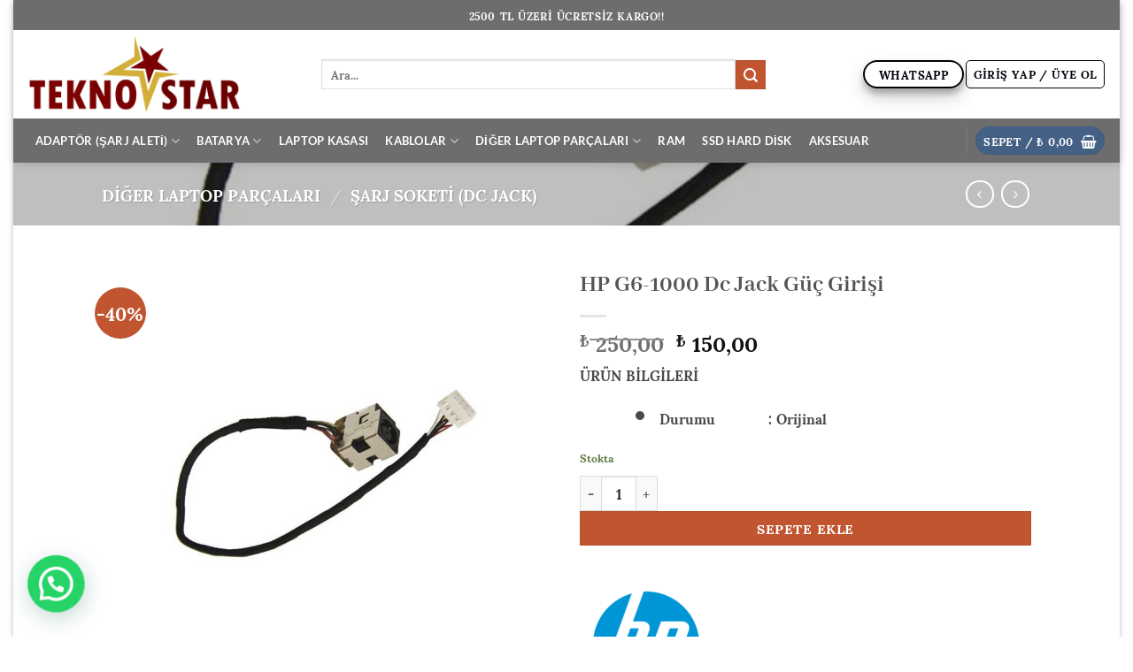

--- FILE ---
content_type: text/html; charset=UTF-8
request_url: https://tekno-star.com/urun/hp-g6-1000-data-power-dc-jack-guc-girisi/
body_size: 32892
content:
<!DOCTYPE html>
<html lang="tr" class="loading-site no-js">
<head>
	<meta charset="UTF-8" />
	<link rel="profile" href="https://gmpg.org/xfn/11" />
	<link rel="pingback" href="https://tekno-star.com/xmlrpc.php" />

	<script>(function(html){html.className = html.className.replace(/\bno-js\b/,'js')})(document.documentElement);</script>
<title>HP G6-1000  Dc Jack Güç Girişi &#8211; Tekno-Star</title>
<meta name='robots' content='max-image-preview:large' />
<meta name="viewport" content="width=device-width, initial-scale=1" /><link rel='dns-prefetch' href='//www.googletagmanager.com' />
<link rel='prefetch' href='https://tekno-star.com/wp-content/themes/flatsome/assets/js/flatsome.js?ver=e2eddd6c228105dac048' />
<link rel='prefetch' href='https://tekno-star.com/wp-content/themes/flatsome/assets/js/chunk.slider.js?ver=3.20.4' />
<link rel='prefetch' href='https://tekno-star.com/wp-content/themes/flatsome/assets/js/chunk.popups.js?ver=3.20.4' />
<link rel='prefetch' href='https://tekno-star.com/wp-content/themes/flatsome/assets/js/chunk.tooltips.js?ver=3.20.4' />
<link rel='prefetch' href='https://tekno-star.com/wp-content/themes/flatsome/assets/js/woocommerce.js?ver=1c9be63d628ff7c3ff4c' />
<link rel="alternate" type="application/rss+xml" title="Tekno-Star &raquo; akışı" href="https://tekno-star.com/feed/" />
<link rel="alternate" type="application/rss+xml" title="Tekno-Star &raquo; yorum akışı" href="https://tekno-star.com/comments/feed/" />
<link rel="alternate" title="oEmbed (JSON)" type="application/json+oembed" href="https://tekno-star.com/wp-json/oembed/1.0/embed?url=https%3A%2F%2Ftekno-star.com%2Furun%2Fhp-g6-1000-data-power-dc-jack-guc-girisi%2F" />
<link rel="alternate" title="oEmbed (XML)" type="text/xml+oembed" href="https://tekno-star.com/wp-json/oembed/1.0/embed?url=https%3A%2F%2Ftekno-star.com%2Furun%2Fhp-g6-1000-data-power-dc-jack-guc-girisi%2F&#038;format=xml" />
<style id='wp-img-auto-sizes-contain-inline-css' type='text/css'>
img:is([sizes=auto i],[sizes^="auto," i]){contain-intrinsic-size:3000px 1500px}
/*# sourceURL=wp-img-auto-sizes-contain-inline-css */
</style>

<style id='wp-emoji-styles-inline-css' type='text/css'>

	img.wp-smiley, img.emoji {
		display: inline !important;
		border: none !important;
		box-shadow: none !important;
		height: 1em !important;
		width: 1em !important;
		margin: 0 0.07em !important;
		vertical-align: -0.1em !important;
		background: none !important;
		padding: 0 !important;
	}
/*# sourceURL=wp-emoji-styles-inline-css */
</style>
<style id='wp-block-library-inline-css' type='text/css'>
:root{--wp-block-synced-color:#7a00df;--wp-block-synced-color--rgb:122,0,223;--wp-bound-block-color:var(--wp-block-synced-color);--wp-editor-canvas-background:#ddd;--wp-admin-theme-color:#007cba;--wp-admin-theme-color--rgb:0,124,186;--wp-admin-theme-color-darker-10:#006ba1;--wp-admin-theme-color-darker-10--rgb:0,107,160.5;--wp-admin-theme-color-darker-20:#005a87;--wp-admin-theme-color-darker-20--rgb:0,90,135;--wp-admin-border-width-focus:2px}@media (min-resolution:192dpi){:root{--wp-admin-border-width-focus:1.5px}}.wp-element-button{cursor:pointer}:root .has-very-light-gray-background-color{background-color:#eee}:root .has-very-dark-gray-background-color{background-color:#313131}:root .has-very-light-gray-color{color:#eee}:root .has-very-dark-gray-color{color:#313131}:root .has-vivid-green-cyan-to-vivid-cyan-blue-gradient-background{background:linear-gradient(135deg,#00d084,#0693e3)}:root .has-purple-crush-gradient-background{background:linear-gradient(135deg,#34e2e4,#4721fb 50%,#ab1dfe)}:root .has-hazy-dawn-gradient-background{background:linear-gradient(135deg,#faaca8,#dad0ec)}:root .has-subdued-olive-gradient-background{background:linear-gradient(135deg,#fafae1,#67a671)}:root .has-atomic-cream-gradient-background{background:linear-gradient(135deg,#fdd79a,#004a59)}:root .has-nightshade-gradient-background{background:linear-gradient(135deg,#330968,#31cdcf)}:root .has-midnight-gradient-background{background:linear-gradient(135deg,#020381,#2874fc)}:root{--wp--preset--font-size--normal:16px;--wp--preset--font-size--huge:42px}.has-regular-font-size{font-size:1em}.has-larger-font-size{font-size:2.625em}.has-normal-font-size{font-size:var(--wp--preset--font-size--normal)}.has-huge-font-size{font-size:var(--wp--preset--font-size--huge)}.has-text-align-center{text-align:center}.has-text-align-left{text-align:left}.has-text-align-right{text-align:right}.has-fit-text{white-space:nowrap!important}#end-resizable-editor-section{display:none}.aligncenter{clear:both}.items-justified-left{justify-content:flex-start}.items-justified-center{justify-content:center}.items-justified-right{justify-content:flex-end}.items-justified-space-between{justify-content:space-between}.screen-reader-text{border:0;clip-path:inset(50%);height:1px;margin:-1px;overflow:hidden;padding:0;position:absolute;width:1px;word-wrap:normal!important}.screen-reader-text:focus{background-color:#ddd;clip-path:none;color:#444;display:block;font-size:1em;height:auto;left:5px;line-height:normal;padding:15px 23px 14px;text-decoration:none;top:5px;width:auto;z-index:100000}html :where(.has-border-color){border-style:solid}html :where([style*=border-top-color]){border-top-style:solid}html :where([style*=border-right-color]){border-right-style:solid}html :where([style*=border-bottom-color]){border-bottom-style:solid}html :where([style*=border-left-color]){border-left-style:solid}html :where([style*=border-width]){border-style:solid}html :where([style*=border-top-width]){border-top-style:solid}html :where([style*=border-right-width]){border-right-style:solid}html :where([style*=border-bottom-width]){border-bottom-style:solid}html :where([style*=border-left-width]){border-left-style:solid}html :where(img[class*=wp-image-]){height:auto;max-width:100%}:where(figure){margin:0 0 1em}html :where(.is-position-sticky){--wp-admin--admin-bar--position-offset:var(--wp-admin--admin-bar--height,0px)}@media screen and (max-width:600px){html :where(.is-position-sticky){--wp-admin--admin-bar--position-offset:0px}}

/*# sourceURL=wp-block-library-inline-css */
</style><link rel='stylesheet' id='wc-blocks-style-css' href='https://tekno-star.com/wp-content/plugins/woocommerce/assets/client/blocks/wc-blocks.css?ver=wc-10.4.3' type='text/css' media='all' />
<style id='global-styles-inline-css' type='text/css'>
:root{--wp--preset--aspect-ratio--square: 1;--wp--preset--aspect-ratio--4-3: 4/3;--wp--preset--aspect-ratio--3-4: 3/4;--wp--preset--aspect-ratio--3-2: 3/2;--wp--preset--aspect-ratio--2-3: 2/3;--wp--preset--aspect-ratio--16-9: 16/9;--wp--preset--aspect-ratio--9-16: 9/16;--wp--preset--color--black: #000000;--wp--preset--color--cyan-bluish-gray: #abb8c3;--wp--preset--color--white: #ffffff;--wp--preset--color--pale-pink: #f78da7;--wp--preset--color--vivid-red: #cf2e2e;--wp--preset--color--luminous-vivid-orange: #ff6900;--wp--preset--color--luminous-vivid-amber: #fcb900;--wp--preset--color--light-green-cyan: #7bdcb5;--wp--preset--color--vivid-green-cyan: #00d084;--wp--preset--color--pale-cyan-blue: #8ed1fc;--wp--preset--color--vivid-cyan-blue: #0693e3;--wp--preset--color--vivid-purple: #9b51e0;--wp--preset--color--primary: #446084;--wp--preset--color--secondary: #C05530;--wp--preset--color--success: #627D47;--wp--preset--color--alert: #b20000;--wp--preset--gradient--vivid-cyan-blue-to-vivid-purple: linear-gradient(135deg,rgb(6,147,227) 0%,rgb(155,81,224) 100%);--wp--preset--gradient--light-green-cyan-to-vivid-green-cyan: linear-gradient(135deg,rgb(122,220,180) 0%,rgb(0,208,130) 100%);--wp--preset--gradient--luminous-vivid-amber-to-luminous-vivid-orange: linear-gradient(135deg,rgb(252,185,0) 0%,rgb(255,105,0) 100%);--wp--preset--gradient--luminous-vivid-orange-to-vivid-red: linear-gradient(135deg,rgb(255,105,0) 0%,rgb(207,46,46) 100%);--wp--preset--gradient--very-light-gray-to-cyan-bluish-gray: linear-gradient(135deg,rgb(238,238,238) 0%,rgb(169,184,195) 100%);--wp--preset--gradient--cool-to-warm-spectrum: linear-gradient(135deg,rgb(74,234,220) 0%,rgb(151,120,209) 20%,rgb(207,42,186) 40%,rgb(238,44,130) 60%,rgb(251,105,98) 80%,rgb(254,248,76) 100%);--wp--preset--gradient--blush-light-purple: linear-gradient(135deg,rgb(255,206,236) 0%,rgb(152,150,240) 100%);--wp--preset--gradient--blush-bordeaux: linear-gradient(135deg,rgb(254,205,165) 0%,rgb(254,45,45) 50%,rgb(107,0,62) 100%);--wp--preset--gradient--luminous-dusk: linear-gradient(135deg,rgb(255,203,112) 0%,rgb(199,81,192) 50%,rgb(65,88,208) 100%);--wp--preset--gradient--pale-ocean: linear-gradient(135deg,rgb(255,245,203) 0%,rgb(182,227,212) 50%,rgb(51,167,181) 100%);--wp--preset--gradient--electric-grass: linear-gradient(135deg,rgb(202,248,128) 0%,rgb(113,206,126) 100%);--wp--preset--gradient--midnight: linear-gradient(135deg,rgb(2,3,129) 0%,rgb(40,116,252) 100%);--wp--preset--font-size--small: 13px;--wp--preset--font-size--medium: 20px;--wp--preset--font-size--large: 36px;--wp--preset--font-size--x-large: 42px;--wp--preset--spacing--20: 0.44rem;--wp--preset--spacing--30: 0.67rem;--wp--preset--spacing--40: 1rem;--wp--preset--spacing--50: 1.5rem;--wp--preset--spacing--60: 2.25rem;--wp--preset--spacing--70: 3.38rem;--wp--preset--spacing--80: 5.06rem;--wp--preset--shadow--natural: 6px 6px 9px rgba(0, 0, 0, 0.2);--wp--preset--shadow--deep: 12px 12px 50px rgba(0, 0, 0, 0.4);--wp--preset--shadow--sharp: 6px 6px 0px rgba(0, 0, 0, 0.2);--wp--preset--shadow--outlined: 6px 6px 0px -3px rgb(255, 255, 255), 6px 6px rgb(0, 0, 0);--wp--preset--shadow--crisp: 6px 6px 0px rgb(0, 0, 0);}:where(body) { margin: 0; }.wp-site-blocks > .alignleft { float: left; margin-right: 2em; }.wp-site-blocks > .alignright { float: right; margin-left: 2em; }.wp-site-blocks > .aligncenter { justify-content: center; margin-left: auto; margin-right: auto; }:where(.is-layout-flex){gap: 0.5em;}:where(.is-layout-grid){gap: 0.5em;}.is-layout-flow > .alignleft{float: left;margin-inline-start: 0;margin-inline-end: 2em;}.is-layout-flow > .alignright{float: right;margin-inline-start: 2em;margin-inline-end: 0;}.is-layout-flow > .aligncenter{margin-left: auto !important;margin-right: auto !important;}.is-layout-constrained > .alignleft{float: left;margin-inline-start: 0;margin-inline-end: 2em;}.is-layout-constrained > .alignright{float: right;margin-inline-start: 2em;margin-inline-end: 0;}.is-layout-constrained > .aligncenter{margin-left: auto !important;margin-right: auto !important;}.is-layout-constrained > :where(:not(.alignleft):not(.alignright):not(.alignfull)){margin-left: auto !important;margin-right: auto !important;}body .is-layout-flex{display: flex;}.is-layout-flex{flex-wrap: wrap;align-items: center;}.is-layout-flex > :is(*, div){margin: 0;}body .is-layout-grid{display: grid;}.is-layout-grid > :is(*, div){margin: 0;}body{padding-top: 0px;padding-right: 0px;padding-bottom: 0px;padding-left: 0px;}a:where(:not(.wp-element-button)){text-decoration: none;}:root :where(.wp-element-button, .wp-block-button__link){background-color: #32373c;border-width: 0;color: #fff;font-family: inherit;font-size: inherit;font-style: inherit;font-weight: inherit;letter-spacing: inherit;line-height: inherit;padding-top: calc(0.667em + 2px);padding-right: calc(1.333em + 2px);padding-bottom: calc(0.667em + 2px);padding-left: calc(1.333em + 2px);text-decoration: none;text-transform: inherit;}.has-black-color{color: var(--wp--preset--color--black) !important;}.has-cyan-bluish-gray-color{color: var(--wp--preset--color--cyan-bluish-gray) !important;}.has-white-color{color: var(--wp--preset--color--white) !important;}.has-pale-pink-color{color: var(--wp--preset--color--pale-pink) !important;}.has-vivid-red-color{color: var(--wp--preset--color--vivid-red) !important;}.has-luminous-vivid-orange-color{color: var(--wp--preset--color--luminous-vivid-orange) !important;}.has-luminous-vivid-amber-color{color: var(--wp--preset--color--luminous-vivid-amber) !important;}.has-light-green-cyan-color{color: var(--wp--preset--color--light-green-cyan) !important;}.has-vivid-green-cyan-color{color: var(--wp--preset--color--vivid-green-cyan) !important;}.has-pale-cyan-blue-color{color: var(--wp--preset--color--pale-cyan-blue) !important;}.has-vivid-cyan-blue-color{color: var(--wp--preset--color--vivid-cyan-blue) !important;}.has-vivid-purple-color{color: var(--wp--preset--color--vivid-purple) !important;}.has-primary-color{color: var(--wp--preset--color--primary) !important;}.has-secondary-color{color: var(--wp--preset--color--secondary) !important;}.has-success-color{color: var(--wp--preset--color--success) !important;}.has-alert-color{color: var(--wp--preset--color--alert) !important;}.has-black-background-color{background-color: var(--wp--preset--color--black) !important;}.has-cyan-bluish-gray-background-color{background-color: var(--wp--preset--color--cyan-bluish-gray) !important;}.has-white-background-color{background-color: var(--wp--preset--color--white) !important;}.has-pale-pink-background-color{background-color: var(--wp--preset--color--pale-pink) !important;}.has-vivid-red-background-color{background-color: var(--wp--preset--color--vivid-red) !important;}.has-luminous-vivid-orange-background-color{background-color: var(--wp--preset--color--luminous-vivid-orange) !important;}.has-luminous-vivid-amber-background-color{background-color: var(--wp--preset--color--luminous-vivid-amber) !important;}.has-light-green-cyan-background-color{background-color: var(--wp--preset--color--light-green-cyan) !important;}.has-vivid-green-cyan-background-color{background-color: var(--wp--preset--color--vivid-green-cyan) !important;}.has-pale-cyan-blue-background-color{background-color: var(--wp--preset--color--pale-cyan-blue) !important;}.has-vivid-cyan-blue-background-color{background-color: var(--wp--preset--color--vivid-cyan-blue) !important;}.has-vivid-purple-background-color{background-color: var(--wp--preset--color--vivid-purple) !important;}.has-primary-background-color{background-color: var(--wp--preset--color--primary) !important;}.has-secondary-background-color{background-color: var(--wp--preset--color--secondary) !important;}.has-success-background-color{background-color: var(--wp--preset--color--success) !important;}.has-alert-background-color{background-color: var(--wp--preset--color--alert) !important;}.has-black-border-color{border-color: var(--wp--preset--color--black) !important;}.has-cyan-bluish-gray-border-color{border-color: var(--wp--preset--color--cyan-bluish-gray) !important;}.has-white-border-color{border-color: var(--wp--preset--color--white) !important;}.has-pale-pink-border-color{border-color: var(--wp--preset--color--pale-pink) !important;}.has-vivid-red-border-color{border-color: var(--wp--preset--color--vivid-red) !important;}.has-luminous-vivid-orange-border-color{border-color: var(--wp--preset--color--luminous-vivid-orange) !important;}.has-luminous-vivid-amber-border-color{border-color: var(--wp--preset--color--luminous-vivid-amber) !important;}.has-light-green-cyan-border-color{border-color: var(--wp--preset--color--light-green-cyan) !important;}.has-vivid-green-cyan-border-color{border-color: var(--wp--preset--color--vivid-green-cyan) !important;}.has-pale-cyan-blue-border-color{border-color: var(--wp--preset--color--pale-cyan-blue) !important;}.has-vivid-cyan-blue-border-color{border-color: var(--wp--preset--color--vivid-cyan-blue) !important;}.has-vivid-purple-border-color{border-color: var(--wp--preset--color--vivid-purple) !important;}.has-primary-border-color{border-color: var(--wp--preset--color--primary) !important;}.has-secondary-border-color{border-color: var(--wp--preset--color--secondary) !important;}.has-success-border-color{border-color: var(--wp--preset--color--success) !important;}.has-alert-border-color{border-color: var(--wp--preset--color--alert) !important;}.has-vivid-cyan-blue-to-vivid-purple-gradient-background{background: var(--wp--preset--gradient--vivid-cyan-blue-to-vivid-purple) !important;}.has-light-green-cyan-to-vivid-green-cyan-gradient-background{background: var(--wp--preset--gradient--light-green-cyan-to-vivid-green-cyan) !important;}.has-luminous-vivid-amber-to-luminous-vivid-orange-gradient-background{background: var(--wp--preset--gradient--luminous-vivid-amber-to-luminous-vivid-orange) !important;}.has-luminous-vivid-orange-to-vivid-red-gradient-background{background: var(--wp--preset--gradient--luminous-vivid-orange-to-vivid-red) !important;}.has-very-light-gray-to-cyan-bluish-gray-gradient-background{background: var(--wp--preset--gradient--very-light-gray-to-cyan-bluish-gray) !important;}.has-cool-to-warm-spectrum-gradient-background{background: var(--wp--preset--gradient--cool-to-warm-spectrum) !important;}.has-blush-light-purple-gradient-background{background: var(--wp--preset--gradient--blush-light-purple) !important;}.has-blush-bordeaux-gradient-background{background: var(--wp--preset--gradient--blush-bordeaux) !important;}.has-luminous-dusk-gradient-background{background: var(--wp--preset--gradient--luminous-dusk) !important;}.has-pale-ocean-gradient-background{background: var(--wp--preset--gradient--pale-ocean) !important;}.has-electric-grass-gradient-background{background: var(--wp--preset--gradient--electric-grass) !important;}.has-midnight-gradient-background{background: var(--wp--preset--gradient--midnight) !important;}.has-small-font-size{font-size: var(--wp--preset--font-size--small) !important;}.has-medium-font-size{font-size: var(--wp--preset--font-size--medium) !important;}.has-large-font-size{font-size: var(--wp--preset--font-size--large) !important;}.has-x-large-font-size{font-size: var(--wp--preset--font-size--x-large) !important;}
/*# sourceURL=global-styles-inline-css */
</style>

<link rel='stylesheet' id='style-css' href='https://tekno-star.com/wp-content/plugins/cargo-tracking-for-woocommerce/assets/css/style.css?ver=6.9' type='text/css' media='all' />
<link rel='stylesheet' id='contact-form-7-css' href='https://tekno-star.com/wp-content/plugins/contact-form-7/includes/css/styles.css?ver=6.1.4' type='text/css' media='all' />
<link rel='stylesheet' id='photoswipe-css' href='https://tekno-star.com/wp-content/plugins/woocommerce/assets/css/photoswipe/photoswipe.min.css?ver=10.4.3' type='text/css' media='all' />
<link rel='stylesheet' id='photoswipe-default-skin-css' href='https://tekno-star.com/wp-content/plugins/woocommerce/assets/css/photoswipe/default-skin/default-skin.min.css?ver=10.4.3' type='text/css' media='all' />
<style id='woocommerce-inline-inline-css' type='text/css'>
.woocommerce form .form-row .required { visibility: visible; }
/*# sourceURL=woocommerce-inline-inline-css */
</style>
<link rel='stylesheet' id='pwb-styles-frontend-css' href='https://tekno-star.com/wp-content/plugins/perfect-woocommerce-brands/build/frontend/css/style.css?ver=3.6.8' type='text/css' media='all' />
<link rel='stylesheet' id='flatsome-main-css' href='https://tekno-star.com/wp-content/themes/flatsome/assets/css/flatsome.css?ver=3.20.4' type='text/css' media='all' />
<style id='flatsome-main-inline-css' type='text/css'>
@font-face {
				font-family: "fl-icons";
				font-display: block;
				src: url(https://tekno-star.com/wp-content/themes/flatsome/assets/css/icons/fl-icons.eot?v=3.20.4);
				src:
					url(https://tekno-star.com/wp-content/themes/flatsome/assets/css/icons/fl-icons.eot#iefix?v=3.20.4) format("embedded-opentype"),
					url(https://tekno-star.com/wp-content/themes/flatsome/assets/css/icons/fl-icons.woff2?v=3.20.4) format("woff2"),
					url(https://tekno-star.com/wp-content/themes/flatsome/assets/css/icons/fl-icons.ttf?v=3.20.4) format("truetype"),
					url(https://tekno-star.com/wp-content/themes/flatsome/assets/css/icons/fl-icons.woff?v=3.20.4) format("woff"),
					url(https://tekno-star.com/wp-content/themes/flatsome/assets/css/icons/fl-icons.svg?v=3.20.4#fl-icons) format("svg");
			}
/*# sourceURL=flatsome-main-inline-css */
</style>
<link rel='stylesheet' id='flatsome-shop-css' href='https://tekno-star.com/wp-content/themes/flatsome/assets/css/flatsome-shop.css?ver=3.20.4' type='text/css' media='all' />
<link rel='stylesheet' id='flatsome-style-css' href='https://tekno-star.com/wp-content/themes/flatsome/style.css?ver=3.20.4' type='text/css' media='all' />
<script type="text/javascript" src="https://tekno-star.com/wp-includes/js/jquery/jquery.min.js?ver=3.7.1" id="jquery-core-js"></script>
<script type="text/javascript" src="https://tekno-star.com/wp-includes/js/jquery/jquery-migrate.min.js?ver=3.4.1" id="jquery-migrate-js"></script>
<script type="text/javascript" src="https://tekno-star.com/wp-content/plugins/woocommerce/assets/js/jquery-blockui/jquery.blockUI.min.js?ver=2.7.0-wc.10.4.3" id="wc-jquery-blockui-js" data-wp-strategy="defer"></script>
<script type="text/javascript" id="wc-add-to-cart-js-extra">
/* <![CDATA[ */
var wc_add_to_cart_params = {"ajax_url":"/wp-admin/admin-ajax.php","wc_ajax_url":"/?wc-ajax=%%endpoint%%","i18n_view_cart":"Sepetim","cart_url":"https://tekno-star.com/sepet/","is_cart":"","cart_redirect_after_add":"no"};
//# sourceURL=wc-add-to-cart-js-extra
/* ]]> */
</script>
<script type="text/javascript" src="https://tekno-star.com/wp-content/plugins/woocommerce/assets/js/frontend/add-to-cart.min.js?ver=10.4.3" id="wc-add-to-cart-js" defer="defer" data-wp-strategy="defer"></script>
<script type="text/javascript" src="https://tekno-star.com/wp-content/plugins/woocommerce/assets/js/photoswipe/photoswipe.min.js?ver=4.1.1-wc.10.4.3" id="wc-photoswipe-js" defer="defer" data-wp-strategy="defer"></script>
<script type="text/javascript" src="https://tekno-star.com/wp-content/plugins/woocommerce/assets/js/photoswipe/photoswipe-ui-default.min.js?ver=4.1.1-wc.10.4.3" id="wc-photoswipe-ui-default-js" defer="defer" data-wp-strategy="defer"></script>
<script type="text/javascript" id="wc-single-product-js-extra">
/* <![CDATA[ */
var wc_single_product_params = {"i18n_required_rating_text":"L\u00fctfen bir oy belirleyin","i18n_rating_options":["1/5 y\u0131ld\u0131z","2/5 y\u0131ld\u0131z","3/5 y\u0131ld\u0131z","4/5 y\u0131ld\u0131z","5/5 y\u0131ld\u0131z"],"i18n_product_gallery_trigger_text":"Tam ekran g\u00f6rsel galerisini g\u00f6r\u00fcnt\u00fcleyin","review_rating_required":"yes","flexslider":{"rtl":false,"animation":"slide","smoothHeight":true,"directionNav":false,"controlNav":"thumbnails","slideshow":false,"animationSpeed":500,"animationLoop":false,"allowOneSlide":false},"zoom_enabled":"","zoom_options":[],"photoswipe_enabled":"1","photoswipe_options":{"shareEl":false,"closeOnScroll":false,"history":false,"hideAnimationDuration":0,"showAnimationDuration":0},"flexslider_enabled":""};
//# sourceURL=wc-single-product-js-extra
/* ]]> */
</script>
<script type="text/javascript" src="https://tekno-star.com/wp-content/plugins/woocommerce/assets/js/frontend/single-product.min.js?ver=10.4.3" id="wc-single-product-js" defer="defer" data-wp-strategy="defer"></script>
<script type="text/javascript" src="https://tekno-star.com/wp-content/plugins/woocommerce/assets/js/js-cookie/js.cookie.min.js?ver=2.1.4-wc.10.4.3" id="wc-js-cookie-js" data-wp-strategy="defer"></script>

<!-- Site Kit tarafından eklenen Google etiketi (gtag.js) snippet&#039;i -->
<!-- Google Analytics snippet added by Site Kit -->
<script type="text/javascript" src="https://www.googletagmanager.com/gtag/js?id=G-1Q7H66YFS4" id="google_gtagjs-js" async></script>
<script type="text/javascript" id="google_gtagjs-js-after">
/* <![CDATA[ */
window.dataLayer = window.dataLayer || [];function gtag(){dataLayer.push(arguments);}
gtag("set","linker",{"domains":["tekno-star.com"]});
gtag("js", new Date());
gtag("set", "developer_id.dZTNiMT", true);
gtag("config", "G-1Q7H66YFS4");
//# sourceURL=google_gtagjs-js-after
/* ]]> */
</script>
<link rel="https://api.w.org/" href="https://tekno-star.com/wp-json/" /><link rel="alternate" title="JSON" type="application/json" href="https://tekno-star.com/wp-json/wp/v2/product/3084" /><link rel="EditURI" type="application/rsd+xml" title="RSD" href="https://tekno-star.com/xmlrpc.php?rsd" />
<meta name="generator" content="WordPress 6.9" />
<meta name="generator" content="WooCommerce 10.4.3" />
<link rel="canonical" href="https://tekno-star.com/urun/hp-g6-1000-data-power-dc-jack-guc-girisi/" />
<link rel='shortlink' href='https://tekno-star.com/?p=3084' />
<meta name="generator" content="Site Kit by Google 1.168.0" />
<!-- This website runs the Product Feed PRO for WooCommerce by AdTribes.io plugin - version woocommercesea_option_installed_version -->
	<noscript><style>.woocommerce-product-gallery{ opacity: 1 !important; }</style></noscript>
	
<!-- Site Kit tarafından eklenen Google AdSense meta etiketleri -->
<meta name="google-adsense-platform-account" content="ca-host-pub-2644536267352236">
<meta name="google-adsense-platform-domain" content="sitekit.withgoogle.com">
<!-- Site Kit tarafından eklenen Google AdSense meta etiketlerine son verin -->
<link rel="icon" href="https://tekno-star.com/wp-content/uploads/2020/04/cropped-Untitled-1-1-32x32.png" sizes="32x32" />
<link rel="icon" href="https://tekno-star.com/wp-content/uploads/2020/04/cropped-Untitled-1-1-192x192.png" sizes="192x192" />
<link rel="apple-touch-icon" href="https://tekno-star.com/wp-content/uploads/2020/04/cropped-Untitled-1-1-180x180.png" />
<meta name="msapplication-TileImage" content="https://tekno-star.com/wp-content/uploads/2020/04/cropped-Untitled-1-1-270x270.png" />
<style id="custom-css" type="text/css">:root {--primary-color: #446084;--fs-color-primary: #446084;--fs-color-secondary: #C05530;--fs-color-success: #627D47;--fs-color-alert: #b20000;--fs-color-base: #4a4a4a;--fs-experimental-link-color: #334862;--fs-experimental-link-color-hover: #111;}.tooltipster-base {--tooltip-color: #fff;--tooltip-bg-color: #000;}.off-canvas-right .mfp-content, .off-canvas-left .mfp-content {--drawer-width: 300px;}.off-canvas .mfp-content.off-canvas-cart {--drawer-width: 360px;}html{background-color:#ffffff!important;}body.framed, body.framed header, body.framed .header-wrapper, body.boxed, body.boxed header, body.boxed .header-wrapper, body.boxed .is-sticky-section{ max-width: 1250px}.header-main{height: 100px}#logo img{max-height: 100px}#logo{width:303px;}.header-bottom{min-height: 50px}.header-top{min-height: 34px}.transparent .header-main{height: 500px}.transparent #logo img{max-height: 500px}.has-transparent + .page-title:first-of-type,.has-transparent + #main > .page-title,.has-transparent + #main > div > .page-title,.has-transparent + #main .page-header-wrapper:first-of-type .page-title{padding-top: 580px;}.header.show-on-scroll,.stuck .header-main{height:100px!important}.stuck #logo img{max-height: 100px!important}.search-form{ width: 82%;}.header-bg-color {background-color: #ffffff}.header-bottom {background-color: #6d6d6d}.header-main .nav > li > a{line-height: 16px }.stuck .header-main .nav > li > a{line-height: 50px }.header-bottom-nav > li > a{line-height: 50px }@media (max-width: 549px) {.header-main{height: 100px}#logo img{max-height: 100px}}.nav-dropdown-has-arrow.nav-dropdown-has-border li.has-dropdown:before{border-bottom-color: #ddbd89;}.nav .nav-dropdown{border-color: #ddbd89 }.nav-dropdown{border-radius:15px}.nav-dropdown{font-size:100%}.nav-dropdown-has-arrow li.has-dropdown:after{border-bottom-color: #ffffff;}.nav .nav-dropdown{background-color: #ffffff}.header-top{background-color:#6d6d6d!important;}body{font-size: 100%;}body{font-family: Sumana, sans-serif;}body {font-weight: 700;font-style: normal;}.nav > li > a {font-family: Lato, sans-serif;}.mobile-sidebar-levels-2 .nav > li > ul > li > a {font-family: Lato, sans-serif;}.nav > li > a,.mobile-sidebar-levels-2 .nav > li > ul > li > a {font-weight: 700;font-style: normal;}h1,h2,h3,h4,h5,h6,.heading-font, .off-canvas-center .nav-sidebar.nav-vertical > li > a{font-family: "Abhaya Libre", sans-serif;}h1,h2,h3,h4,h5,h6,.heading-font,.banner h1,.banner h2 {font-weight: 700;font-style: normal;}.alt-font{font-family: "Dancing Script", sans-serif;}.alt-font {font-weight: 400!important;font-style: normal!important;}.header:not(.transparent) .header-nav-main.nav > li > a {color: #ffffff;}.header:not(.transparent) .header-bottom-nav.nav > li > a{color: #ffffff;}.has-equal-box-heights .box-image {padding-top: 100%;}.shop-page-title.featured-title .title-bg{ background-image: url(https://tekno-star.com/wp-content/uploads/2023/07/Dc-JACK.jpg)!important;}@media screen and (min-width: 550px){.products .box-vertical .box-image{min-width: 300px!important;width: 300px!important;}}.header-main .social-icons,.header-main .cart-icon strong,.header-main .menu-title,.header-main .header-button > .button.is-outline,.header-main .nav > li > a > i:not(.icon-angle-down){color: #02000a!important;}.header-main .header-button > .button.is-outline,.header-main .cart-icon strong:after,.header-main .cart-icon strong{border-color: #02000a!important;}.header-main .header-button > .button:not(.is-outline){background-color: #02000a!important;}.header-main .current-dropdown .cart-icon strong,.header-main .header-button > .button:hover,.header-main .header-button > .button:hover i,.header-main .header-button > .button:hover span{color:#FFF!important;}.header-main .menu-title:hover,.header-main .social-icons a:hover,.header-main .header-button > .button.is-outline:hover,.header-main .nav > li > a:hover > i:not(.icon-angle-down){color: #0a0a0a!important;}.header-main .current-dropdown .cart-icon strong,.header-main .header-button > .button:hover{background-color: #0a0a0a!important;}.header-main .current-dropdown .cart-icon strong:after,.header-main .current-dropdown .cart-icon strong,.header-main .header-button > .button:hover{border-color: #0a0a0a!important;}.absolute-footer, html{background-color: #424242}.nav-vertical-fly-out > li + li {border-top-width: 1px; border-top-style: solid;}.label-new.menu-item > a:after{content:"Yeni";}.label-hot.menu-item > a:after{content:"Popüler";}.label-sale.menu-item > a:after{content:"İndirim";}.label-popular.menu-item > a:after{content:"Popüler";}</style><style id="kirki-inline-styles">/* sinhala */
@font-face {
  font-family: 'Abhaya Libre';
  font-style: normal;
  font-weight: 700;
  font-display: swap;
  src: url(https://tekno-star.com/wp-content/fonts/abhaya-libre/e3t5euGtX-Co5MNzeAOqinEYx2zCsNZJ2oY.woff2) format('woff2');
  unicode-range: U+0964-0965, U+0D81-0DF4, U+1CF2, U+200C-200D, U+25CC, U+111E1-111F4;
}
/* latin-ext */
@font-face {
  font-family: 'Abhaya Libre';
  font-style: normal;
  font-weight: 700;
  font-display: swap;
  src: url(https://tekno-star.com/wp-content/fonts/abhaya-libre/e3t5euGtX-Co5MNzeAOqinEYx2zCo9ZJ2oY.woff2) format('woff2');
  unicode-range: U+0100-02BA, U+02BD-02C5, U+02C7-02CC, U+02CE-02D7, U+02DD-02FF, U+0304, U+0308, U+0329, U+1D00-1DBF, U+1E00-1E9F, U+1EF2-1EFF, U+2020, U+20A0-20AB, U+20AD-20C0, U+2113, U+2C60-2C7F, U+A720-A7FF;
}
/* latin */
@font-face {
  font-family: 'Abhaya Libre';
  font-style: normal;
  font-weight: 700;
  font-display: swap;
  src: url(https://tekno-star.com/wp-content/fonts/abhaya-libre/e3t5euGtX-Co5MNzeAOqinEYx2zCrdZJ.woff2) format('woff2');
  unicode-range: U+0000-00FF, U+0131, U+0152-0153, U+02BB-02BC, U+02C6, U+02DA, U+02DC, U+0304, U+0308, U+0329, U+2000-206F, U+20AC, U+2122, U+2191, U+2193, U+2212, U+2215, U+FEFF, U+FFFD;
}/* devanagari */
@font-face {
  font-family: 'Sumana';
  font-style: normal;
  font-weight: 700;
  font-display: swap;
  src: url(https://tekno-star.com/wp-content/fonts/sumana/4UaArE5TqRBjGj--TDf24Y3M2po.woff2) format('woff2');
  unicode-range: U+0900-097F, U+1CD0-1CF9, U+200C-200D, U+20A8, U+20B9, U+20F0, U+25CC, U+A830-A839, U+A8E0-A8FF, U+11B00-11B09;
}
/* latin-ext */
@font-face {
  font-family: 'Sumana';
  font-style: normal;
  font-weight: 700;
  font-display: swap;
  src: url(https://tekno-star.com/wp-content/fonts/sumana/4UaArE5TqRBjGj--TDf27o3M2po.woff2) format('woff2');
  unicode-range: U+0100-02BA, U+02BD-02C5, U+02C7-02CC, U+02CE-02D7, U+02DD-02FF, U+0304, U+0308, U+0329, U+1D00-1DBF, U+1E00-1E9F, U+1EF2-1EFF, U+2020, U+20A0-20AB, U+20AD-20C0, U+2113, U+2C60-2C7F, U+A720-A7FF;
}
/* latin */
@font-face {
  font-family: 'Sumana';
  font-style: normal;
  font-weight: 700;
  font-display: swap;
  src: url(https://tekno-star.com/wp-content/fonts/sumana/4UaArE5TqRBjGj--TDf24I3M.woff2) format('woff2');
  unicode-range: U+0000-00FF, U+0131, U+0152-0153, U+02BB-02BC, U+02C6, U+02DA, U+02DC, U+0304, U+0308, U+0329, U+2000-206F, U+20AC, U+2122, U+2191, U+2193, U+2212, U+2215, U+FEFF, U+FFFD;
}/* latin-ext */
@font-face {
  font-family: 'Lato';
  font-style: normal;
  font-weight: 700;
  font-display: swap;
  src: url(https://tekno-star.com/wp-content/fonts/lato/S6u9w4BMUTPHh6UVSwaPGR_p.woff2) format('woff2');
  unicode-range: U+0100-02BA, U+02BD-02C5, U+02C7-02CC, U+02CE-02D7, U+02DD-02FF, U+0304, U+0308, U+0329, U+1D00-1DBF, U+1E00-1E9F, U+1EF2-1EFF, U+2020, U+20A0-20AB, U+20AD-20C0, U+2113, U+2C60-2C7F, U+A720-A7FF;
}
/* latin */
@font-face {
  font-family: 'Lato';
  font-style: normal;
  font-weight: 700;
  font-display: swap;
  src: url(https://tekno-star.com/wp-content/fonts/lato/S6u9w4BMUTPHh6UVSwiPGQ.woff2) format('woff2');
  unicode-range: U+0000-00FF, U+0131, U+0152-0153, U+02BB-02BC, U+02C6, U+02DA, U+02DC, U+0304, U+0308, U+0329, U+2000-206F, U+20AC, U+2122, U+2191, U+2193, U+2212, U+2215, U+FEFF, U+FFFD;
}/* vietnamese */
@font-face {
  font-family: 'Dancing Script';
  font-style: normal;
  font-weight: 400;
  font-display: swap;
  src: url(https://tekno-star.com/wp-content/fonts/dancing-script/If2cXTr6YS-zF4S-kcSWSVi_sxjsohD9F50Ruu7BMSo3Rep8ltA.woff2) format('woff2');
  unicode-range: U+0102-0103, U+0110-0111, U+0128-0129, U+0168-0169, U+01A0-01A1, U+01AF-01B0, U+0300-0301, U+0303-0304, U+0308-0309, U+0323, U+0329, U+1EA0-1EF9, U+20AB;
}
/* latin-ext */
@font-face {
  font-family: 'Dancing Script';
  font-style: normal;
  font-weight: 400;
  font-display: swap;
  src: url(https://tekno-star.com/wp-content/fonts/dancing-script/If2cXTr6YS-zF4S-kcSWSVi_sxjsohD9F50Ruu7BMSo3ROp8ltA.woff2) format('woff2');
  unicode-range: U+0100-02BA, U+02BD-02C5, U+02C7-02CC, U+02CE-02D7, U+02DD-02FF, U+0304, U+0308, U+0329, U+1D00-1DBF, U+1E00-1E9F, U+1EF2-1EFF, U+2020, U+20A0-20AB, U+20AD-20C0, U+2113, U+2C60-2C7F, U+A720-A7FF;
}
/* latin */
@font-face {
  font-family: 'Dancing Script';
  font-style: normal;
  font-weight: 400;
  font-display: swap;
  src: url(https://tekno-star.com/wp-content/fonts/dancing-script/If2cXTr6YS-zF4S-kcSWSVi_sxjsohD9F50Ruu7BMSo3Sup8.woff2) format('woff2');
  unicode-range: U+0000-00FF, U+0131, U+0152-0153, U+02BB-02BC, U+02C6, U+02DA, U+02DC, U+0304, U+0308, U+0329, U+2000-206F, U+20AC, U+2122, U+2191, U+2193, U+2212, U+2215, U+FEFF, U+FFFD;
}</style>	<!-- Fonts Plugin CSS - https://fontsplugin.com/ -->
	<style>
		#site-title, .site-title, #site-title a, .site-title a, #site-logo, #site-logo a, #logo, #logo a, .logo, .logo a, .wp-block-site-title, .wp-block-site-title a {
font-family: Arial, Helvetica Neue, Helvetica, sans-serif;
 }
#site-description, .site-description, #site-tagline, .site-tagline, .wp-block-site-tagline {
font-family: Arial, Helvetica Neue, Helvetica, sans-serif;
 }
	</style>
	<!-- Fonts Plugin CSS -->
	<link rel='stylesheet' id='joinchat-css' href='https://tekno-star.com/wp-content/plugins/creame-whatsapp-me/public/css/joinchat.min.css?ver=6.0.9' type='text/css' media='all' />
<style id='joinchat-inline-css' type='text/css'>
.joinchat{--ch:142;--cs:70%;--cl:49%;--bw:1}
/*# sourceURL=joinchat-inline-css */
</style>
</head>

<body data-rsssl=1 class="wp-singular product-template-default single single-product postid-3084 wp-theme-flatsome theme-flatsome woocommerce woocommerce-page woocommerce-no-js boxed header-shadow box-shadow lightbox nav-dropdown-has-arrow nav-dropdown-has-shadow nav-dropdown-has-border">


<a class="skip-link screen-reader-text" href="#main">İçeriğe atla</a>

<div id="wrapper">

	
	<header id="header" class="header header-full-width has-sticky sticky-jump">
		<div class="header-wrapper">
			<div id="top-bar" class="header-top hide-for-sticky nav-dark flex-has-center">
    <div class="flex-row container">
      <div class="flex-col hide-for-medium flex-left">
          <ul class="nav nav-left medium-nav-center nav-small  nav-divided">
                        </ul>
      </div>

      <div class="flex-col hide-for-medium flex-center">
          <ul class="nav nav-center nav-small  nav-divided">
              <li class="html custom html_topbar_left"><strong class="uppercase"> 2500 TL ÜZERİ ÜCRETSİZ KARGO!! </strong></li>          </ul>
      </div>

      <div class="flex-col hide-for-medium flex-right">
         <ul class="nav top-bar-nav nav-right nav-small  nav-divided">
                        </ul>
      </div>

            <div class="flex-col show-for-medium flex-grow">
          <ul class="nav nav-center nav-small mobile-nav  nav-divided">
              <li class="html custom html_topbar_left"><strong class="uppercase"> 2500 TL ÜZERİ ÜCRETSİZ KARGO!! </strong></li><li class="header-divider"></li><li class="header-divider"></li>
<li class="account-item has-icon">
<div class="header-button">
	<a href="https://tekno-star.com/hesabim/" class="nav-top-link nav-top-not-logged-in icon button round is-outline is-small icon button round is-outline is-small" title="Giriş Yap" role="button" data-open="#login-form-popup" aria-controls="login-form-popup" aria-expanded="false" aria-haspopup="dialog" data-flatsome-role-button>
					<span>
			Giriş Yap / Üye Ol			</span>
				</a>


</div>

</li>
          </ul>
      </div>
      
    </div>
</div>
<div id="masthead" class="header-main nav-dark">
      <div class="header-inner flex-row container logo-left medium-logo-center" role="navigation">

          <!-- Logo -->
          <div id="logo" class="flex-col logo">
            
<!-- Header logo -->
<a href="https://tekno-star.com/" title="Tekno-Star - Teknolojinin Starı" rel="home">
		<img width="1020" height="418" src="https://tekno-star.com/wp-content/uploads/2020/04/asdads-1024x420.png" class="header_logo header-logo" alt="Tekno-Star"/><img  width="1020" height="418" src="https://tekno-star.com/wp-content/uploads/2020/04/asdads-1024x420.png" class="header-logo-dark" alt="Tekno-Star"/></a>
          </div>

          <!-- Mobile Left Elements -->
          <div class="flex-col show-for-medium flex-left">
            <ul class="mobile-nav nav nav-left ">
              <li class="nav-icon has-icon">
			<a href="#" class="is-small" data-open="#main-menu" data-pos="center" data-bg="main-menu-overlay" role="button" aria-label="Menü" aria-controls="main-menu" aria-expanded="false" aria-haspopup="dialog" data-flatsome-role-button>
			<i class="icon-menu" aria-hidden="true"></i>					</a>
	</li>
            </ul>
          </div>

          <!-- Left Elements -->
          <div class="flex-col hide-for-medium flex-left
            flex-grow">
            <ul class="header-nav header-nav-main nav nav-left  nav-tabs nav-size-small nav-uppercase" >
              <li class="header-search-form search-form html relative has-icon">
	<div class="header-search-form-wrapper">
		<div class="searchform-wrapper ux-search-box relative is-normal"><form role="search" method="get" class="searchform" action="https://tekno-star.com/">
	<div class="flex-row relative">
						<div class="flex-col flex-grow">
			<label class="screen-reader-text" for="woocommerce-product-search-field-0">Ara:</label>
			<input type="search" id="woocommerce-product-search-field-0" class="search-field mb-0" placeholder="Ara..." value="" name="s" />
			<input type="hidden" name="post_type" value="product" />
					</div>
		<div class="flex-col">
			<button type="submit" value="Ara" class="ux-search-submit submit-button secondary button  icon mb-0" aria-label="Gönder">
				<i class="icon-search" aria-hidden="true"></i>			</button>
		</div>
	</div>
	<div class="live-search-results text-left z-top"></div>
</form>
</div>	</div>
</li>
            </ul>
          </div>

          <!-- Right Elements -->
          <div class="flex-col hide-for-medium flex-right">
            <ul class="header-nav header-nav-main nav nav-right  nav-tabs nav-size-small nav-uppercase">
              <li class="html header-button-1">
	<div class="header-button">
		<a href="https://api.whatsapp.com/send?phone=905061777978&#038;text=Merhaba" target="_blank" class="button secondary is-outline box-shadow-3 box-shadow-2-hover" rel="noopener" style="border-radius:99px;">
		<span>WHATSAPP</span>
	</a>
	</div>
</li>

<li class="account-item has-icon">
<div class="header-button">
	<a href="https://tekno-star.com/hesabim/" class="nav-top-link nav-top-not-logged-in icon button round is-outline is-small icon button round is-outline is-small" title="Giriş Yap" role="button" data-open="#login-form-popup" aria-controls="login-form-popup" aria-expanded="false" aria-haspopup="dialog" data-flatsome-role-button>
					<span>
			Giriş Yap / Üye Ol			</span>
				</a>


</div>

</li>
            </ul>
          </div>

          <!-- Mobile Right Elements -->
          <div class="flex-col show-for-medium flex-right">
            <ul class="mobile-nav nav nav-right ">
              <li class="cart-item has-icon">

<div class="header-button">
		<a href="https://tekno-star.com/sepet/" class="header-cart-link nav-top-link icon primary button circle is-small off-canvas-toggle" title="Sepet" aria-label="Sepetim" aria-expanded="false" aria-haspopup="dialog" role="button" data-open="#cart-popup" data-class="off-canvas-cart" data-pos="right" aria-controls="cart-popup" data-flatsome-role-button>

  	<i class="icon-shopping-basket" aria-hidden="true" data-icon-label="0"></i>  </a>
</div>

  <!-- Cart Sidebar Popup -->
  <div id="cart-popup" class="mfp-hide">
  <div class="cart-popup-inner inner-padding cart-popup-inner--sticky">
      <div class="cart-popup-title text-center">
          <span class="heading-font uppercase">Sepet</span>
          <div class="is-divider"></div>
      </div>
	  <div class="widget_shopping_cart">
		  <div class="widget_shopping_cart_content">
			  

	<div class="ux-mini-cart-empty flex flex-row-col text-center pt pb">
				<div class="ux-mini-cart-empty-icon">
			<svg aria-hidden="true" xmlns="http://www.w3.org/2000/svg" viewBox="0 0 17 19" style="opacity:.1;height:80px;">
				<path d="M8.5 0C6.7 0 5.3 1.2 5.3 2.7v2H2.1c-.3 0-.6.3-.7.7L0 18.2c0 .4.2.8.6.8h15.7c.4 0 .7-.3.7-.7v-.1L15.6 5.4c0-.3-.3-.6-.7-.6h-3.2v-2c0-1.6-1.4-2.8-3.2-2.8zM6.7 2.7c0-.8.8-1.4 1.8-1.4s1.8.6 1.8 1.4v2H6.7v-2zm7.5 3.4 1.3 11.5h-14L2.8 6.1h2.5v1.4c0 .4.3.7.7.7.4 0 .7-.3.7-.7V6.1h3.5v1.4c0 .4.3.7.7.7s.7-.3.7-.7V6.1h2.6z" fill-rule="evenodd" clip-rule="evenodd" fill="currentColor"></path>
			</svg>
		</div>
				<p class="woocommerce-mini-cart__empty-message empty">Sepetinizde ürün bulunmuyor.</p>
					<p class="return-to-shop">
				<a class="button primary wc-backward" href="https://tekno-star.com/ana-sayfa/anasayfa/">
					Mağazaya geri dön				</a>
			</p>
				</div>


		  </div>
	  </div>
               </div>
  </div>

</li>
            </ul>
          </div>

      </div>

            <div class="container"><div class="top-divider full-width"></div></div>
      </div>
<div id="wide-nav" class="header-bottom wide-nav nav-dark">
    <div class="flex-row container">

                        <div class="flex-col hide-for-medium flex-left">
                <ul class="nav header-nav header-bottom-nav nav-left  nav-box nav-uppercase">
                    <li id="menu-item-531" class="menu-item menu-item-type-taxonomy menu-item-object-product_cat menu-item-has-children menu-item-531 menu-item-design-default has-dropdown"><a href="https://tekno-star.com/urun-kategori/adaptor-sarj-aleti/" class="nav-top-link" aria-expanded="false" aria-haspopup="menu">ADAPTÖR (ŞARJ ALETİ)<i class="icon-angle-down" aria-hidden="true"></i></a>
<ul class="sub-menu nav-dropdown nav-dropdown-bold">
	<li id="menu-item-606" class="menu-item menu-item-type-taxonomy menu-item-object-product_cat menu-item-has-children menu-item-606 nav-dropdown-col"><a href="https://tekno-star.com/urun-kategori/adaptor-sarj-aleti/orijinal-adaptor/">Orijinal Adaptör</a>
	<ul class="sub-menu nav-column nav-dropdown-bold">
		<li id="menu-item-615" class="menu-item menu-item-type-taxonomy menu-item-object-product_cat menu-item-615"><a href="https://tekno-star.com/urun-kategori/adaptor-sarj-aleti/orijinal-adaptor/apple-orijinal-adaptor/">Apple Orijinal Adaptör</a></li>
		<li id="menu-item-616" class="menu-item menu-item-type-taxonomy menu-item-object-product_cat menu-item-616"><a href="https://tekno-star.com/urun-kategori/adaptor-sarj-aleti/orijinal-adaptor/asus-orijinal-adaptor/">Asus Orijinal Adaptör</a></li>
		<li id="menu-item-617" class="menu-item menu-item-type-taxonomy menu-item-object-product_cat menu-item-617"><a href="https://tekno-star.com/urun-kategori/adaptor-sarj-aleti/orijinal-adaptor/chicony-orijinal-adaptor/">Chicony Orijinal Adaptör</a></li>
		<li id="menu-item-618" class="menu-item menu-item-type-taxonomy menu-item-object-product_cat menu-item-618"><a href="https://tekno-star.com/urun-kategori/adaptor-sarj-aleti/orijinal-adaptor/dell-orijinal-adaptor/">Dell Orijinal Adaptör</a></li>
		<li id="menu-item-619" class="menu-item menu-item-type-taxonomy menu-item-object-product_cat menu-item-619"><a href="https://tekno-star.com/urun-kategori/adaptor-sarj-aleti/orijinal-adaptor/hp-orijinal-adaptor/">Hp Orijinal Adaptör</a></li>
		<li id="menu-item-620" class="menu-item menu-item-type-taxonomy menu-item-object-product_cat menu-item-620"><a href="https://tekno-star.com/urun-kategori/adaptor-sarj-aleti/orijinal-adaptor/lenovo-orijinal-adaptor/">Lenovo Orijinal Adaptör</a></li>
	</ul>
</li>
	<li id="menu-item-605" class="menu-item menu-item-type-taxonomy menu-item-object-product_cat menu-item-has-children menu-item-605 nav-dropdown-col"><a href="https://tekno-star.com/urun-kategori/adaptor-sarj-aleti/muadil-adaptor/">Muadil Adaptör</a>
	<ul class="sub-menu nav-column nav-dropdown-bold">
		<li id="menu-item-607" class="menu-item menu-item-type-taxonomy menu-item-object-product_cat menu-item-607"><a href="https://tekno-star.com/urun-kategori/adaptor-sarj-aleti/muadil-adaptor/apple-muadil-adaptor/">Apple Muadil Adaptör</a></li>
		<li id="menu-item-608" class="menu-item menu-item-type-taxonomy menu-item-object-product_cat menu-item-608"><a href="https://tekno-star.com/urun-kategori/adaptor-sarj-aleti/muadil-adaptor/asus-muadil-adaptor/">Asus Muadil Adaptör</a></li>
		<li id="menu-item-609" class="menu-item menu-item-type-taxonomy menu-item-object-product_cat menu-item-609"><a href="https://tekno-star.com/urun-kategori/adaptor-sarj-aleti/muadil-adaptor/casper-muadil-adaptor/">Casper Muadil Adaptör</a></li>
		<li id="menu-item-610" class="menu-item menu-item-type-taxonomy menu-item-object-product_cat menu-item-610"><a href="https://tekno-star.com/urun-kategori/adaptor-sarj-aleti/muadil-adaptor/dell-muadil-adaptor/">Dell Muadil Adaptör</a></li>
		<li id="menu-item-611" class="menu-item menu-item-type-taxonomy menu-item-object-product_cat menu-item-611"><a href="https://tekno-star.com/urun-kategori/adaptor-sarj-aleti/muadil-adaptor/hp-muadil-adaptor/">Hp Muadil Adaptör</a></li>
		<li id="menu-item-612" class="menu-item menu-item-type-taxonomy menu-item-object-product_cat menu-item-612"><a href="https://tekno-star.com/urun-kategori/adaptor-sarj-aleti/muadil-adaptor/lenovo-muadil-adaptor/">Lenovo Muadil Adaptör</a></li>
		<li id="menu-item-613" class="menu-item menu-item-type-taxonomy menu-item-object-product_cat menu-item-613"><a href="https://tekno-star.com/urun-kategori/adaptor-sarj-aleti/muadil-adaptor/samsung-muadil-adaptor/">Samsung Muadil Adaptör</a></li>
		<li id="menu-item-614" class="menu-item menu-item-type-taxonomy menu-item-object-product_cat menu-item-614"><a href="https://tekno-star.com/urun-kategori/adaptor-sarj-aleti/muadil-adaptor/sony-muadil-adaptor/">Sony Muadil Adaptör</a></li>
	</ul>
</li>
</ul>
</li>
<li id="menu-item-631" class="menu-item menu-item-type-taxonomy menu-item-object-product_cat menu-item-has-children menu-item-631 menu-item-design-default has-dropdown"><a href="https://tekno-star.com/urun-kategori/batarya-pil/" class="nav-top-link" aria-expanded="false" aria-haspopup="menu">BATARYA<i class="icon-angle-down" aria-hidden="true"></i></a>
<ul class="sub-menu nav-dropdown nav-dropdown-bold">
	<li id="menu-item-632" class="menu-item menu-item-type-taxonomy menu-item-object-product_cat menu-item-has-children menu-item-632 nav-dropdown-col"><a href="https://tekno-star.com/urun-kategori/batarya-pil/orijinal-batarya/">Orijinal Batarya</a>
	<ul class="sub-menu nav-column nav-dropdown-bold">
		<li id="menu-item-633" class="menu-item menu-item-type-taxonomy menu-item-object-product_cat menu-item-633"><a href="https://tekno-star.com/urun-kategori/batarya-pil/orijinal-batarya/asus-orijinal-batarya/">Asus Orijinal Batarya</a></li>
		<li id="menu-item-634" class="menu-item menu-item-type-taxonomy menu-item-object-product_cat menu-item-634"><a href="https://tekno-star.com/urun-kategori/batarya-pil/orijinal-batarya/dell-orijinal-batarya/">Dell Orijinal Batarya</a></li>
		<li id="menu-item-635" class="menu-item menu-item-type-taxonomy menu-item-object-product_cat menu-item-635"><a href="https://tekno-star.com/urun-kategori/batarya-pil/orijinal-batarya/hp-orijinal-batarya/">HP Orijinal Batarya</a></li>
		<li id="menu-item-636" class="menu-item menu-item-type-taxonomy menu-item-object-product_cat menu-item-636"><a href="https://tekno-star.com/urun-kategori/batarya-pil/orijinal-batarya/lenovo-orijinal-batarya/">Lenovo Orijinal Batarya</a></li>
		<li id="menu-item-637" class="menu-item menu-item-type-taxonomy menu-item-object-product_cat menu-item-637"><a href="https://tekno-star.com/urun-kategori/batarya-pil/orijinal-batarya/msi-monster-orijinal-batarya/">MSI-Monster Orijinal Batarya</a></li>
	</ul>
</li>
</ul>
</li>
<li id="menu-item-546" class="menu-item menu-item-type-taxonomy menu-item-object-product_cat menu-item-546 menu-item-design-default"><a href="https://tekno-star.com/urun-kategori/laptop-kasasi/" class="nav-top-link">LAPTOP KASASI</a></li>
<li id="menu-item-621" class="menu-item menu-item-type-taxonomy menu-item-object-product_cat menu-item-has-children menu-item-621 menu-item-design-default has-dropdown"><a href="https://tekno-star.com/urun-kategori/kablolar/" class="nav-top-link" aria-expanded="false" aria-haspopup="menu">KABLOLAR<i class="icon-angle-down" aria-hidden="true"></i></a>
<ul class="sub-menu nav-dropdown nav-dropdown-bold">
	<li id="menu-item-622" class="menu-item menu-item-type-taxonomy menu-item-object-product_cat menu-item-622"><a href="https://tekno-star.com/urun-kategori/kablolar/dc-jack-sarj-soketi/">DC JACK (ŞARJ SOKETİ)</a></li>
	<li id="menu-item-623" class="menu-item menu-item-type-taxonomy menu-item-object-product_cat menu-item-623"><a href="https://tekno-star.com/urun-kategori/kablolar/ekran-data-kablosu/">EKRAN DATA KABLOSU</a></li>
</ul>
</li>
<li id="menu-item-535" class="menu-item menu-item-type-taxonomy menu-item-object-product_cat current-product-ancestor menu-item-has-children menu-item-535 menu-item-design-default has-dropdown"><a href="https://tekno-star.com/urun-kategori/diger-laptop-parcalari/" class="nav-top-link" aria-expanded="false" aria-haspopup="menu">DİĞER LAPTOP PARÇALARI<i class="icon-angle-down" aria-hidden="true"></i></a>
<ul class="sub-menu nav-dropdown nav-dropdown-bold">
	<li id="menu-item-12534" class="menu-item menu-item-type-taxonomy menu-item-object-product_cat menu-item-12534"><a href="https://tekno-star.com/urun-kategori/diger-laptop-parcalari/anakart/">ANAKART</a></li>
	<li id="menu-item-545" class="menu-item menu-item-type-taxonomy menu-item-object-product_cat menu-item-545"><a href="https://tekno-star.com/urun-kategori/klavye/">KLAVYE</a></li>
	<li id="menu-item-532" class="menu-item menu-item-type-taxonomy menu-item-object-product_cat menu-item-532"><a href="https://tekno-star.com/urun-kategori/ekran/">EKRAN</a></li>
	<li id="menu-item-538" class="menu-item menu-item-type-taxonomy menu-item-object-product_cat menu-item-538"><a href="https://tekno-star.com/urun-kategori/diger-laptop-parcalari/hoparlor/">HOPARLÖR</a></li>
	<li id="menu-item-540" class="menu-item menu-item-type-taxonomy menu-item-object-product_cat menu-item-540"><a href="https://tekno-star.com/urun-kategori/diger-laptop-parcalari/mentese/">MENTEŞE</a></li>
	<li id="menu-item-539" class="menu-item menu-item-type-taxonomy menu-item-object-product_cat menu-item-539"><a href="https://tekno-star.com/urun-kategori/diger-laptop-parcalari/kamera/">KAMERA</a></li>
	<li id="menu-item-541" class="menu-item menu-item-type-taxonomy menu-item-object-product_cat menu-item-541"><a href="https://tekno-star.com/urun-kategori/diger-laptop-parcalari/sogutucu-fan/">SOĞUTUCU FAN</a></li>
	<li id="menu-item-542" class="menu-item menu-item-type-taxonomy menu-item-object-product_cat menu-item-542"><a href="https://tekno-star.com/urun-kategori/diger-laptop-parcalari/usb-board/">USB BOARD</a></li>
	<li id="menu-item-543" class="menu-item menu-item-type-taxonomy menu-item-object-product_cat menu-item-543"><a href="https://tekno-star.com/urun-kategori/diger-laptop-parcalari/wifi-karti/">WIFI KARTI</a></li>
</ul>
</li>
<li id="menu-item-547" class="menu-item menu-item-type-taxonomy menu-item-object-product_cat menu-item-547 menu-item-design-default"><a href="https://tekno-star.com/urun-kategori/ram/" class="nav-top-link">RAM</a></li>
<li id="menu-item-548" class="menu-item menu-item-type-taxonomy menu-item-object-product_cat menu-item-548 menu-item-design-default"><a href="https://tekno-star.com/urun-kategori/ssd-hard-disk/" class="nav-top-link">SSD HARD DİSK</a></li>
<li id="menu-item-534" class="menu-item menu-item-type-taxonomy menu-item-object-product_cat menu-item-534 menu-item-design-default"><a href="https://tekno-star.com/urun-kategori/aksesuar/" class="nav-top-link">AKSESUAR</a></li>
                </ul>
            </div>
            
            
                        <div class="flex-col hide-for-medium flex-right flex-grow">
              <ul class="nav header-nav header-bottom-nav nav-right  nav-box nav-uppercase">
                   <li class="header-divider"></li><li class="cart-item has-icon has-dropdown">
<div class="header-button">
<a href="https://tekno-star.com/sepet/" class="header-cart-link nav-top-link icon primary button circle is-small" title="Sepet" aria-label="Sepetim" aria-expanded="false" aria-haspopup="true" role="button" data-flatsome-role-button>

<span class="header-cart-title">
   Sepet   /      <span class="cart-price"><span class="woocommerce-Price-amount amount"><bdi><span class="woocommerce-Price-currencySymbol">&#8378;</span>&nbsp;0,00</bdi></span></span>
  </span>

    <i class="icon-shopping-basket" aria-hidden="true" data-icon-label="0"></i>  </a>
</div>
 <ul class="nav-dropdown nav-dropdown-bold">
    <li class="html widget_shopping_cart">
      <div class="widget_shopping_cart_content">
        

	<div class="ux-mini-cart-empty flex flex-row-col text-center pt pb">
				<div class="ux-mini-cart-empty-icon">
			<svg aria-hidden="true" xmlns="http://www.w3.org/2000/svg" viewBox="0 0 17 19" style="opacity:.1;height:80px;">
				<path d="M8.5 0C6.7 0 5.3 1.2 5.3 2.7v2H2.1c-.3 0-.6.3-.7.7L0 18.2c0 .4.2.8.6.8h15.7c.4 0 .7-.3.7-.7v-.1L15.6 5.4c0-.3-.3-.6-.7-.6h-3.2v-2c0-1.6-1.4-2.8-3.2-2.8zM6.7 2.7c0-.8.8-1.4 1.8-1.4s1.8.6 1.8 1.4v2H6.7v-2zm7.5 3.4 1.3 11.5h-14L2.8 6.1h2.5v1.4c0 .4.3.7.7.7.4 0 .7-.3.7-.7V6.1h3.5v1.4c0 .4.3.7.7.7s.7-.3.7-.7V6.1h2.6z" fill-rule="evenodd" clip-rule="evenodd" fill="currentColor"></path>
			</svg>
		</div>
				<p class="woocommerce-mini-cart__empty-message empty">Sepetinizde ürün bulunmuyor.</p>
					<p class="return-to-shop">
				<a class="button primary wc-backward" href="https://tekno-star.com/ana-sayfa/anasayfa/">
					Mağazaya geri dön				</a>
			</p>
				</div>


      </div>
    </li>
     </ul>

</li>
              </ul>
            </div>
            
                          <div class="flex-col show-for-medium flex-grow">
                  <ul class="nav header-bottom-nav nav-center mobile-nav  nav-box nav-uppercase">
                      <li class="html header-button-1">
	<div class="header-button">
		<a href="https://api.whatsapp.com/send?phone=905061777978&#038;text=Merhaba" target="_blank" class="button secondary is-outline box-shadow-3 box-shadow-2-hover" rel="noopener" style="border-radius:99px;">
		<span>WHATSAPP</span>
	</a>
	</div>
</li>
<li class="header-divider"></li><li class="header-divider"></li><li class="header-search header-search-lightbox has-icon">
			<a href="#search-lightbox" class="is-small" aria-label="Ara" data-open="#search-lightbox" data-focus="input.search-field" role="button" aria-expanded="false" aria-haspopup="dialog" aria-controls="search-lightbox" data-flatsome-role-button><i class="icon-search" aria-hidden="true" style="font-size:16px;"></i></a>		
	<div id="search-lightbox" class="mfp-hide dark text-center">
		<div class="searchform-wrapper ux-search-box relative is-large"><form role="search" method="get" class="searchform" action="https://tekno-star.com/">
	<div class="flex-row relative">
						<div class="flex-col flex-grow">
			<label class="screen-reader-text" for="woocommerce-product-search-field-1">Ara:</label>
			<input type="search" id="woocommerce-product-search-field-1" class="search-field mb-0" placeholder="Ara..." value="" name="s" />
			<input type="hidden" name="post_type" value="product" />
					</div>
		<div class="flex-col">
			<button type="submit" value="Ara" class="ux-search-submit submit-button secondary button  icon mb-0" aria-label="Gönder">
				<i class="icon-search" aria-hidden="true"></i>			</button>
		</div>
	</div>
	<div class="live-search-results text-left z-top"></div>
</form>
</div>	</div>
</li>
                  </ul>
              </div>
            
    </div>
</div>

<div class="header-bg-container fill"><div class="header-bg-image fill"></div><div class="header-bg-color fill"></div></div>		</div>
	</header>

	<div class="shop-page-title product-page-title dark  page-title featured-title ">

	<div class="page-title-bg fill">
		<div class="title-bg fill bg-fill" data-parallax-fade="true" data-parallax="-2" data-parallax-background data-parallax-container=".page-title"></div>
		<div class="title-overlay fill"></div>
	</div>

	<div class="page-title-inner flex-row  medium-flex-wrap container">
	  <div class="flex-col flex-grow medium-text-center">
	  		<div class="is-large">
	<nav class="woocommerce-breadcrumb breadcrumbs uppercase" aria-label="Breadcrumb"><a href="https://tekno-star.com/urun-kategori/diger-laptop-parcalari/">DİĞER LAPTOP PARÇALARI</a> <span class="divider">&#47;</span> <a href="https://tekno-star.com/urun-kategori/diger-laptop-parcalari/sarj-soketi-dc-jack/">ŞARJ SOKETİ (DC JACK)</a></nav></div>
	  </div>

	   <div class="flex-col nav-right medium-text-center">
		   	<ul class="next-prev-thumbs is-small ">         <li class="prod-dropdown has-dropdown">
               <a href="https://tekno-star.com/urun/hp-g6-2000-data-power-dc-jack-guc-girisi/" rel="next" class="button icon is-outline circle" aria-label="Next product">
                  <i class="icon-angle-left" aria-hidden="true"></i>              </a>
              <div class="nav-dropdown">
                <a title="HP G6-2000  Dc Jack Güç Girişi" href="https://tekno-star.com/urun/hp-g6-2000-data-power-dc-jack-guc-girisi/">
                <img width="100" height="100" src="https://tekno-star.com/wp-content/uploads/2023/07/s-jack-100x100.jpg" class="attachment-woocommerce_gallery_thumbnail size-woocommerce_gallery_thumbnail wp-post-image" alt="" decoding="async" srcset="https://tekno-star.com/wp-content/uploads/2023/07/s-jack-100x100.jpg 100w, https://tekno-star.com/wp-content/uploads/2023/07/s-jack-300x300.jpg 300w, https://tekno-star.com/wp-content/uploads/2023/07/s-jack-150x150.jpg 150w, https://tekno-star.com/wp-content/uploads/2023/07/s-jack.jpg 500w" sizes="(max-width: 100px) 100vw, 100px" /></a>
              </div>
          </li>
               <li class="prod-dropdown has-dropdown">
               <a href="https://tekno-star.com/urun/hp-250-g3-255-g3-15-r-15-h-15-g-power-dc-jack-guc-girisi/" rel="previous" class="button icon is-outline circle" aria-label="Previous product">
                  <i class="icon-angle-right" aria-hidden="true"></i>              </a>
              <div class="nav-dropdown">
                  <a title="HP 250-G3 255-G3 15-R 15-H 15-G  Dc Jack Güç Girişi" href="https://tekno-star.com/urun/hp-250-g3-255-g3-15-r-15-h-15-g-power-dc-jack-guc-girisi/">
                  <img width="100" height="100" src="https://tekno-star.com/wp-content/uploads/2023/07/31zDpYPs3nL-100x100.jpg" class="attachment-woocommerce_gallery_thumbnail size-woocommerce_gallery_thumbnail wp-post-image" alt="" decoding="async" srcset="https://tekno-star.com/wp-content/uploads/2023/07/31zDpYPs3nL-100x100.jpg 100w, https://tekno-star.com/wp-content/uploads/2023/07/31zDpYPs3nL-150x150.jpg 150w, https://tekno-star.com/wp-content/uploads/2023/07/31zDpYPs3nL-300x300.jpg 300w" sizes="(max-width: 100px) 100vw, 100px" /></a>
              </div>
          </li>
      </ul>	   </div>
	</div>
</div>

	<main id="main" class="">

	<div class="shop-container">

		
			<div class="container">
	<div class="woocommerce-notices-wrapper"></div></div>
<div id="product-3084" class="product type-product post-3084 status-publish first instock product_cat-sarj-soketi-dc-jack product_tag-hp-g6-1000-data-power-dc-jack-guc-girisi has-post-thumbnail sale shipping-taxable purchasable product-type-simple">
	<div class="product-container">
  <div class="product-main">
    <div class="row content-row mb-0">

    	<div class="product-gallery col large-6">
						
<div class="product-images relative mb-half has-hover woocommerce-product-gallery woocommerce-product-gallery--with-images woocommerce-product-gallery--columns-4 images" data-columns="4">

  <div class="badge-container is-larger absolute left top z-1">
<div class="callout badge badge-circle"><div class="badge-inner secondary on-sale"><span class="onsale">-40%</span></div></div>
</div>

  <div class="image-tools absolute top show-on-hover right z-3">
      </div>

  <div class="woocommerce-product-gallery__wrapper product-gallery-slider slider slider-nav-small mb-half has-image-zoom"
        data-flickity-options='{
                "cellAlign": "center",
                "wrapAround": true,
                "autoPlay": false,
                "prevNextButtons":true,
                "adaptiveHeight": true,
                "imagesLoaded": true,
                "lazyLoad": 1,
                "dragThreshold" : 15,
                "pageDots": false,
                "rightToLeft": false       }'>
    <div data-thumb="https://tekno-star.com/wp-content/uploads/2023/07/Dc-JACK-100x100.jpg" data-thumb-alt="HP G6-1000  Dc Jack Güç Girişi" data-thumb-srcset="https://tekno-star.com/wp-content/uploads/2023/07/Dc-JACK-100x100.jpg 100w, https://tekno-star.com/wp-content/uploads/2023/07/Dc-JACK-300x300.jpg 300w, https://tekno-star.com/wp-content/uploads/2023/07/Dc-JACK-150x150.jpg 150w, https://tekno-star.com/wp-content/uploads/2023/07/Dc-JACK-768x768.jpg 768w, https://tekno-star.com/wp-content/uploads/2023/07/Dc-JACK-600x600.jpg 600w, https://tekno-star.com/wp-content/uploads/2023/07/Dc-JACK.jpg 800w"  data-thumb-sizes="(max-width: 100px) 100vw, 100px" class="woocommerce-product-gallery__image slide first"><a href="https://tekno-star.com/wp-content/uploads/2023/07/Dc-JACK.jpg"><img width="600" height="600" src="https://tekno-star.com/wp-content/uploads/2023/07/Dc-JACK-600x600.jpg" class="wp-post-image ux-skip-lazy" alt="HP G6-1000  Dc Jack Güç Girişi" data-caption="" data-src="https://tekno-star.com/wp-content/uploads/2023/07/Dc-JACK.jpg" data-large_image="https://tekno-star.com/wp-content/uploads/2023/07/Dc-JACK.jpg" data-large_image_width="800" data-large_image_height="800" decoding="async" fetchpriority="high" srcset="https://tekno-star.com/wp-content/uploads/2023/07/Dc-JACK-600x600.jpg 600w, https://tekno-star.com/wp-content/uploads/2023/07/Dc-JACK-300x300.jpg 300w, https://tekno-star.com/wp-content/uploads/2023/07/Dc-JACK-150x150.jpg 150w, https://tekno-star.com/wp-content/uploads/2023/07/Dc-JACK-768x768.jpg 768w, https://tekno-star.com/wp-content/uploads/2023/07/Dc-JACK-100x100.jpg 100w, https://tekno-star.com/wp-content/uploads/2023/07/Dc-JACK.jpg 800w" sizes="(max-width: 600px) 100vw, 600px" /></a></div>  </div>

  <div class="image-tools absolute bottom left z-3">
    <a role="button" href="#product-zoom" class="zoom-button button is-outline circle icon tooltip hide-for-small" title="Yakınlaştır" aria-label="Yakınlaştır" data-flatsome-role-button><i class="icon-expand" aria-hidden="true"></i></a>  </div>
</div>

			    	</div>

    	<div class="product-info summary col-fit col entry-summary product-summary text-left">

    		<h1 class="product-title product_title entry-title">
	HP G6-1000  Dc Jack Güç Girişi</h1>

	<div class="is-divider small"></div>
<div class="price-wrapper">
	<p class="price product-page-price price-on-sale">
  <del aria-hidden="true"><span class="woocommerce-Price-amount amount"><bdi><span class="woocommerce-Price-currencySymbol">&#8378;</span>&nbsp;250,00</bdi></span></del> <span class="screen-reader-text">Orijinal fiyat: &#8378;&nbsp;250,00.</span><ins aria-hidden="true"><span class="woocommerce-Price-amount amount"><bdi><span class="woocommerce-Price-currencySymbol">&#8378;</span>&nbsp;150,00</bdi></span></ins><span class="screen-reader-text">Şu andaki fiyat: &#8378;&nbsp;150,00.</span></p>
</div>
<div class="product-short-description">
	<p>ÜRÜN BİLGİLERİ</p>
<ul>
<li style="list-style-type: none;">
<ul>
<li>Durumu            : Orijinal</li>
</ul>
</li>
</ul>
</div>
 <p class="stock in-stock">Stokta</p>

	
	<form class="cart" action="https://tekno-star.com/urun/hp-g6-1000-data-power-dc-jack-guc-girisi/" method="post" enctype='multipart/form-data'>
		
			<div class="ux-quantity quantity buttons_added">
		<input type="button" value="-" class="ux-quantity__button ux-quantity__button--minus button minus is-form" aria-label="HP G6-1000  Dc Jack Güç Girişi miktarını azalt">				<label class="screen-reader-text" for="quantity_6978d25c1db2b">HP G6-1000  Dc Jack Güç Girişi adet</label>
		<input
			type="number"
						id="quantity_6978d25c1db2b"
			class="input-text qty text"
			name="quantity"
			value="1"
			aria-label="Ürün miktarı"
						min="1"
			max="5"
							step="1"
				placeholder=""
				inputmode="numeric"
				autocomplete="off"
					/>
				<input type="button" value="+" class="ux-quantity__button ux-quantity__button--plus button plus is-form" aria-label="HP G6-1000  Dc Jack Güç Girişi miktarını artır">	</div>
	
		<button type="submit" name="add-to-cart" value="3084" class="single_add_to_cart_button button alt">Sepete Ekle</button>

			</form>

	
<div class="pwb-single-product-brands pwb-clearfix"><a href="https://tekno-star.com/marka/hp/" title="HP"><img width="150" height="150" src="https://tekno-star.com/wp-content/uploads/2021/03/1024px-HP_logo_2012.svg-1-150x150.png" class="attachment-thumbnail size-thumbnail" alt="" decoding="async" srcset="https://tekno-star.com/wp-content/uploads/2021/03/1024px-HP_logo_2012.svg-1-150x150.png 150w, https://tekno-star.com/wp-content/uploads/2021/03/1024px-HP_logo_2012.svg-1-300x300.png 300w, https://tekno-star.com/wp-content/uploads/2021/03/1024px-HP_logo_2012.svg-1-1024x1024.png 1024w, https://tekno-star.com/wp-content/uploads/2021/03/1024px-HP_logo_2012.svg-1-768x768.png 768w, https://tekno-star.com/wp-content/uploads/2021/03/1024px-HP_logo_2012.svg-1-600x600.png 600w, https://tekno-star.com/wp-content/uploads/2021/03/1024px-HP_logo_2012.svg-1-100x100.png 100w, https://tekno-star.com/wp-content/uploads/2021/03/1024px-HP_logo_2012.svg-1.png 1276w" sizes="(max-width: 150px) 100vw, 150px" /></a></div><div class="product_meta">

	
	
		<span class="sku_wrapper">Stok kodu: <span class="sku">DD0R15AD010</span></span>

	
	<span class="posted_in">Kategoriler: <a href="https://tekno-star.com/urun-kategori/diger-laptop-parcalari/sarj-soketi-dc-jack/" rel="tag">ŞARJ SOKETİ (DC JACK)</a></span>
	<span class="tagged_as">Etiketler: <a href="https://tekno-star.com/urun-etiketi/hp-g6-1000-data-power-dc-jack-guc-girisi/" rel="tag">HP G6-1000 Data Power Dc Jack Güç Girişi</a></span>
	
</div>

    	</div>

    	<div id="product-sidebar" class="mfp-hide">
    		<div class="sidebar-inner">
    			
		<aside id="block_widget-2" class="widget block_widget">
		
		
		</aside>
		<aside id="woocommerce_product_search-3" class="widget woocommerce widget_product_search"><form role="search" method="get" class="searchform" action="https://tekno-star.com/">
	<div class="flex-row relative">
						<div class="flex-col flex-grow">
			<label class="screen-reader-text" for="woocommerce-product-search-field-2">Ara:</label>
			<input type="search" id="woocommerce-product-search-field-2" class="search-field mb-0" placeholder="Ara..." value="" name="s" />
			<input type="hidden" name="post_type" value="product" />
					</div>
		<div class="flex-col">
			<button type="submit" value="Ara" class="ux-search-submit submit-button secondary button  icon mb-0" aria-label="Gönder">
				<i class="icon-search" aria-hidden="true"></i>			</button>
		</div>
	</div>
	<div class="live-search-results text-left z-top"></div>
</form>
</aside>
		<aside id="block_widget-4" class="widget block_widget">
		
		
		</aside>
		<aside id="woocommerce_products-4" class="widget woocommerce widget_products"><span class="widget-title shop-sidebar">Ürünler</span><div class="is-divider small"></div><ul class="product_list_widget"><li>
	
	<a href="https://tekno-star.com/urun/lenovo-g50-70-z50-70-siyah-bezel-ekran-cercevesi/">
		<img width="100" height="100" src="https://tekno-star.com/wp-content/uploads/2023/10/G50-70-30-100x100.jpg" class="attachment-woocommerce_gallery_thumbnail size-woocommerce_gallery_thumbnail" alt="Lenovo G50-70 Z50-70 Siyah Bezel Ekran Çerçevesi" decoding="async" srcset="https://tekno-star.com/wp-content/uploads/2023/10/G50-70-30-100x100.jpg 100w, https://tekno-star.com/wp-content/uploads/2023/10/G50-70-30-300x300.jpg 300w, https://tekno-star.com/wp-content/uploads/2023/10/G50-70-30-1024x1024.jpg 1024w, https://tekno-star.com/wp-content/uploads/2023/10/G50-70-30-150x150.jpg 150w, https://tekno-star.com/wp-content/uploads/2023/10/G50-70-30-768x768.jpg 768w, https://tekno-star.com/wp-content/uploads/2023/10/G50-70-30-1536x1536.jpg 1536w, https://tekno-star.com/wp-content/uploads/2023/10/G50-70-30-600x600.jpg 600w, https://tekno-star.com/wp-content/uploads/2023/10/G50-70-30.jpg 1600w" sizes="(max-width: 100px) 100vw, 100px" />		<span class="product-title">Lenovo G50-70 Z50-70 Siyah Bezel Ekran Çerçevesi</span>
	</a>

				
	<del aria-hidden="true"><span class="woocommerce-Price-amount amount"><bdi><span class="woocommerce-Price-currencySymbol">&#8378;</span>&nbsp;400,00</bdi></span></del> <span class="screen-reader-text">Orijinal fiyat: &#8378;&nbsp;400,00.</span><ins aria-hidden="true"><span class="woocommerce-Price-amount amount"><bdi><span class="woocommerce-Price-currencySymbol">&#8378;</span>&nbsp;200,00</bdi></span></ins><span class="screen-reader-text">Şu andaki fiyat: &#8378;&nbsp;200,00.</span>
	</li>
<li>
	
	<a href="https://tekno-star.com/urun/asus-vivobook-14-x415fa-ek06646-orijinal-adaptor-sarj-aleti-19v-3-42a-65w-4-0-1-35mm/">
		<img width="100" height="100" src="https://tekno-star.com/wp-content/uploads/2024/10/10580512833586-100x100.jpg" class="attachment-woocommerce_gallery_thumbnail size-woocommerce_gallery_thumbnail" alt="Asus VivoBook 14 X415FA-EK06646 Orijinal Adaptör Şarj Aleti 19v 3.42a 65w 4.0 1.35mm" decoding="async" loading="lazy" srcset="https://tekno-star.com/wp-content/uploads/2024/10/10580512833586-100x100.jpg 100w, https://tekno-star.com/wp-content/uploads/2024/10/10580512833586-150x150.jpg 150w, https://tekno-star.com/wp-content/uploads/2024/10/10580512833586-300x300.jpg 300w" sizes="auto, (max-width: 100px) 100vw, 100px" />		<span class="product-title">Asus VivoBook 14 X415FA-EK06646 Orijinal Adaptör Şarj Aleti 19v 3.42a 65w 4.0 1.35mm</span>
	</a>

				
	<del aria-hidden="true"><span class="woocommerce-Price-amount amount"><bdi><span class="woocommerce-Price-currencySymbol">&#8378;</span>&nbsp;1.700,00</bdi></span></del> <span class="screen-reader-text">Orijinal fiyat: &#8378;&nbsp;1.700,00.</span><ins aria-hidden="true"><span class="woocommerce-Price-amount amount"><bdi><span class="woocommerce-Price-currencySymbol">&#8378;</span>&nbsp;1.400,00</bdi></span></ins><span class="screen-reader-text">Şu andaki fiyat: &#8378;&nbsp;1.400,00.</span>
	</li>
<li>
	
	<a href="https://tekno-star.com/urun/lenovo-flex-14-flex-2-14-20v-3-25a-orijinal-adaptor-sarj-aleti/">
		<img width="100" height="100" src="https://tekno-star.com/wp-content/uploads/2023/06/hxioicy-100x100.jpg" class="attachment-woocommerce_gallery_thumbnail size-woocommerce_gallery_thumbnail" alt="Lenovo Flex 14 / Flex 2 14 20V 3.25A Orijinal Adaptör Şarj Aleti" decoding="async" loading="lazy" srcset="https://tekno-star.com/wp-content/uploads/2023/06/hxioicy-100x100.jpg 100w, https://tekno-star.com/wp-content/uploads/2023/06/hxioicy-300x300.jpg 300w, https://tekno-star.com/wp-content/uploads/2023/06/hxioicy-1024x1018.jpg 1024w, https://tekno-star.com/wp-content/uploads/2023/06/hxioicy-150x150.jpg 150w, https://tekno-star.com/wp-content/uploads/2023/06/hxioicy-768x763.jpg 768w, https://tekno-star.com/wp-content/uploads/2023/06/hxioicy-600x596.jpg 600w, https://tekno-star.com/wp-content/uploads/2023/06/hxioicy.jpg 1498w" sizes="auto, (max-width: 100px) 100vw, 100px" />		<span class="product-title">Lenovo Flex 14 / Flex 2 14 20V 3.25A Orijinal Adaptör Şarj Aleti</span>
	</a>

				
	<del aria-hidden="true"><span class="woocommerce-Price-amount amount"><bdi><span class="woocommerce-Price-currencySymbol">&#8378;</span>&nbsp;1.100,00</bdi></span></del> <span class="screen-reader-text">Orijinal fiyat: &#8378;&nbsp;1.100,00.</span><ins aria-hidden="true"><span class="woocommerce-Price-amount amount"><bdi><span class="woocommerce-Price-currencySymbol">&#8378;</span>&nbsp;850,00</bdi></span></ins><span class="screen-reader-text">Şu andaki fiyat: &#8378;&nbsp;850,00.</span>
	</li>
<li>
	
	<a href="https://tekno-star.com/urun/hp-15-ay013nr-15-ay014nt-3-33a-65w-orijinal-adaptor-sarj-aleti/">
		<img width="100" height="100" src="https://tekno-star.com/wp-content/uploads/2023/06/nu8rypi-100x100.jpg" class="attachment-woocommerce_gallery_thumbnail size-woocommerce_gallery_thumbnail" alt="HP 15-AY013NR / 15-AY014NT 3.33A 65W Orijinal Adaptör Şarj Aleti" decoding="async" loading="lazy" srcset="https://tekno-star.com/wp-content/uploads/2023/06/nu8rypi-100x100.jpg 100w, https://tekno-star.com/wp-content/uploads/2023/06/nu8rypi-300x300.jpg 300w, https://tekno-star.com/wp-content/uploads/2023/06/nu8rypi-150x150.jpg 150w, https://tekno-star.com/wp-content/uploads/2023/06/nu8rypi-768x768.jpg 768w, https://tekno-star.com/wp-content/uploads/2023/06/nu8rypi-600x600.jpg 600w, https://tekno-star.com/wp-content/uploads/2023/06/nu8rypi.jpg 1000w" sizes="auto, (max-width: 100px) 100vw, 100px" />		<span class="product-title">HP 15-AY013NR / 15-AY014NT 3.33A 65W Orijinal Adaptör Şarj Aleti</span>
	</a>

				
	<del aria-hidden="true"><span class="woocommerce-Price-amount amount"><bdi><span class="woocommerce-Price-currencySymbol">&#8378;</span>&nbsp;1.750,00</bdi></span></del> <span class="screen-reader-text">Orijinal fiyat: &#8378;&nbsp;1.750,00.</span><ins aria-hidden="true"><span class="woocommerce-Price-amount amount"><bdi><span class="woocommerce-Price-currencySymbol">&#8378;</span>&nbsp;1.500,00</bdi></span></ins><span class="screen-reader-text">Şu andaki fiyat: &#8378;&nbsp;1.500,00.</span>
	</li>
<li>
	
	<a href="https://tekno-star.com/urun/asus-x507la-br005-orijinal-adaptor-sarj-aleti-19v-3-42a-65w-4-0-1-35mm/">
		<img width="100" height="100" src="https://tekno-star.com/wp-content/uploads/2024/10/10580512833586-100x100.jpg" class="attachment-woocommerce_gallery_thumbnail size-woocommerce_gallery_thumbnail" alt="Asus X507LA-BR005 Orijinal Adaptör Şarj Aleti 19v 3.42a 65w 4.0 1.35mm" decoding="async" loading="lazy" srcset="https://tekno-star.com/wp-content/uploads/2024/10/10580512833586-100x100.jpg 100w, https://tekno-star.com/wp-content/uploads/2024/10/10580512833586-150x150.jpg 150w, https://tekno-star.com/wp-content/uploads/2024/10/10580512833586-300x300.jpg 300w" sizes="auto, (max-width: 100px) 100vw, 100px" />		<span class="product-title">Asus X507LA-BR005 Orijinal Adaptör Şarj Aleti 19v 3.42a 65w 4.0 1.35mm</span>
	</a>

				
	<del aria-hidden="true"><span class="woocommerce-Price-amount amount"><bdi><span class="woocommerce-Price-currencySymbol">&#8378;</span>&nbsp;1.700,00</bdi></span></del> <span class="screen-reader-text">Orijinal fiyat: &#8378;&nbsp;1.700,00.</span><ins aria-hidden="true"><span class="woocommerce-Price-amount amount"><bdi><span class="woocommerce-Price-currencySymbol">&#8378;</span>&nbsp;1.400,00</bdi></span></ins><span class="screen-reader-text">Şu andaki fiyat: &#8378;&nbsp;1.400,00.</span>
	</li>
</ul></aside>    		</div>
    	</div>

    </div>
  </div>

  <div class="product-footer">
  	<div class="container">
    		
	<div class="woocommerce-tabs wc-tabs-wrapper container tabbed-content">
		<ul class="tabs wc-tabs product-tabs small-nav-collapse nav nav-uppercase nav-line nav-center" role="tablist">
							<li role="presentation" class="description_tab active" id="tab-title-description">
					<a href="#tab-description" role="tab" aria-selected="true" aria-controls="tab-description">
						Açıklama					</a>
				</li>
											<li role="presentation" class="additional_information_tab " id="tab-title-additional_information">
					<a href="#tab-additional_information" role="tab" aria-selected="false" aria-controls="tab-additional_information" tabindex="-1">
						Ek bilgi					</a>
				</li>
											<li role="presentation" class="pwb_tab_tab " id="tab-title-pwb_tab">
					<a href="#tab-pwb_tab" role="tab" aria-selected="false" aria-controls="tab-pwb_tab" tabindex="-1">
						Marka					</a>
				</li>
									</ul>
		<div class="tab-panels">
							<div class="woocommerce-Tabs-panel woocommerce-Tabs-panel--description panel entry-content active" id="tab-description" role="tabpanel" aria-labelledby="tab-title-description">
										

<div></div>
<div style="text-align: center;"><span style="font-size: 400%;">ORİJİNAL ÜRÜN</span></div>
<div></div>
<ul>
<li style="text-align: left;">BAKTIĞINIZ ÜRÜN ORİJİNALDİR.</li>
<li>ÜRÜN İLE İLGİLİ AKLINIZDA HERHANGİ BİR SORU VARSA LÜTFEN SATIN ALMADAN ÖNCE İLETİŞİME GEÇİNİZ.</li>
</ul>
				</div>
											<div class="woocommerce-Tabs-panel woocommerce-Tabs-panel--additional_information panel entry-content " id="tab-additional_information" role="tabpanel" aria-labelledby="tab-title-additional_information">
										

<table class="woocommerce-product-attributes shop_attributes" aria-label="Ürün Ayrıntıları">
			<tr class="woocommerce-product-attributes-item woocommerce-product-attributes-item--weight">
			<th class="woocommerce-product-attributes-item__label" scope="row">Ağırlık</th>
			<td class="woocommerce-product-attributes-item__value">0,2 kg</td>
		</tr>
	</table>
				</div>
											<div class="woocommerce-Tabs-panel woocommerce-Tabs-panel--pwb_tab panel entry-content " id="tab-pwb_tab" role="tabpanel" aria-labelledby="tab-title-pwb_tab">
										
		<h2>Marka</h2>
									<div id="tab-pwb_tab-content">
					<h3>HP</h3>
																			<span>
								<a href="https://tekno-star.com/marka/hp/" title="HP" ><img width="150" height="150" src="https://tekno-star.com/wp-content/uploads/2021/03/1024px-HP_logo_2012.svg-1-150x150.png" class="attachment-thumbnail size-thumbnail" alt="" loading="lazy" /></a>
							</span>
									</div>
												</div>
							
					</div>
	</div>


	<div class="related related-products-wrapper product-section">

					<h3 class="product-section-title container-width product-section-title-related pt-half pb-half uppercase">
				İlgili ürünler			</h3>
		
		
  
    <div class="row has-equal-box-heights large-columns-4 medium-columns-3 small-columns-2 row-small slider row-slider slider-nav-reveal slider-nav-push"  data-flickity-options='{&quot;imagesLoaded&quot;: true, &quot;groupCells&quot;: &quot;100%&quot;, &quot;dragThreshold&quot; : 5, &quot;cellAlign&quot;: &quot;left&quot;,&quot;wrapAround&quot;: true,&quot;prevNextButtons&quot;: true,&quot;percentPosition&quot;: true,&quot;pageDots&quot;: false, &quot;rightToLeft&quot;: false, &quot;autoPlay&quot; : false}' >

  
		<div class="product-small col has-hover product type-product post-2101 status-publish instock product_cat-sarj-soketi-dc-jack product_tag-casper product_tag-casper-dc-jack product_tag-casper-nirvana-h36-dc-jack product_tag-casper-nirvana-h36-sarj-soketi product_tag-dc-jack has-post-thumbnail sale shipping-taxable purchasable product-type-simple">
	<div class="col-inner">
	
<div class="badge-container absolute left top z-1">
<div class="callout badge badge-circle"><div class="badge-inner secondary on-sale"><span class="onsale">-20%</span></div></div>
</div>
	<div class="product-small box ">
		<div class="box-image">
			<div class="image-none">
				<a href="https://tekno-star.com/urun/casper-nirvana-h36-dc-jack-sarj-soketi/">
					<img width="300" height="300" src="https://tekno-star.com/wp-content/uploads/2022/09/WhatsApp-Image-2022-09-09-at-18.21.08-2-300x300.jpg" class="attachment-woocommerce_thumbnail size-woocommerce_thumbnail" alt="Casper Nirvana H36 DC Jack Şarj Soketi" decoding="async" loading="lazy" srcset="https://tekno-star.com/wp-content/uploads/2022/09/WhatsApp-Image-2022-09-09-at-18.21.08-2-300x300.jpg 300w, https://tekno-star.com/wp-content/uploads/2022/09/WhatsApp-Image-2022-09-09-at-18.21.08-2-1024x1024.jpg 1024w, https://tekno-star.com/wp-content/uploads/2022/09/WhatsApp-Image-2022-09-09-at-18.21.08-2-150x150.jpg 150w, https://tekno-star.com/wp-content/uploads/2022/09/WhatsApp-Image-2022-09-09-at-18.21.08-2-768x768.jpg 768w, https://tekno-star.com/wp-content/uploads/2022/09/WhatsApp-Image-2022-09-09-at-18.21.08-2-1536x1536.jpg 1536w, https://tekno-star.com/wp-content/uploads/2022/09/WhatsApp-Image-2022-09-09-at-18.21.08-2.jpg 2048w, https://tekno-star.com/wp-content/uploads/2022/09/WhatsApp-Image-2022-09-09-at-18.21.08-2-600x600.jpg 600w, https://tekno-star.com/wp-content/uploads/2022/09/WhatsApp-Image-2022-09-09-at-18.21.08-2-100x100.jpg 100w" sizes="auto, (max-width: 300px) 100vw, 300px" />				</a>
			</div>
			<div class="image-tools is-small top right show-on-hover">
							</div>
			<div class="image-tools is-small hide-for-small bottom left show-on-hover">
							</div>
			<div class="image-tools grid-tools text-center hide-for-small bottom hover-slide-in show-on-hover">
				<a href="#quick-view" class="quick-view" role="button" data-prod="2101" aria-haspopup="dialog" aria-expanded="false" data-flatsome-role-button>Hızlı Görünüm</a>			</div>
					</div>

		<div class="box-text box-text-products text-center grid-style-2">
			<div class="title-wrapper">		<p class="category uppercase is-smaller no-text-overflow product-cat op-8">
			ŞARJ SOKETİ (DC JACK)		</p>
	<p class="name product-title woocommerce-loop-product__title"><a href="https://tekno-star.com/urun/casper-nirvana-h36-dc-jack-sarj-soketi/" class="woocommerce-LoopProduct-link woocommerce-loop-product__link">Casper Nirvana H36 DC Jack Şarj Soketi</a></p></div><div class="price-wrapper">
	<span class="price"><del aria-hidden="true"><span class="woocommerce-Price-amount amount"><bdi><span class="woocommerce-Price-currencySymbol">&#8378;</span>&nbsp;250,00</bdi></span></del> <span class="screen-reader-text">Orijinal fiyat: &#8378;&nbsp;250,00.</span><ins aria-hidden="true"><span class="woocommerce-Price-amount amount"><bdi><span class="woocommerce-Price-currencySymbol">&#8378;</span>&nbsp;200,00</bdi></span></ins><span class="screen-reader-text">Şu andaki fiyat: &#8378;&nbsp;200,00.</span></span>
</div><div class="add-to-cart-button"><a href="/urun/hp-g6-1000-data-power-dc-jack-guc-girisi/?add-to-cart=2101" aria-describedby="woocommerce_loop_add_to_cart_link_describedby_2101" data-quantity="1" class="primary is-small mb-0 button product_type_simple add_to_cart_button ajax_add_to_cart is-gloss" data-product_id="2101" data-product_sku="csd-jack-1" aria-label="Sepete ekle: “Casper Nirvana H36 DC Jack Şarj Soketi”" rel="nofollow" data-success_message="&quot;Casper Nirvana H36 DC Jack Şarj Soketi&quot; sepetinize eklendi" role="button">Sepete Ekle</a></div>	<span id="woocommerce_loop_add_to_cart_link_describedby_2101" class="screen-reader-text">
			</span>
		</div>
	</div>
		</div>
</div><div class="product-small col has-hover product type-product post-3479 status-publish instock product_cat-sarj-soketi-dc-jack product_tag-hp-dv6-3000-dc-jack-guc-girisi has-post-thumbnail sale shipping-taxable purchasable product-type-simple">
	<div class="col-inner">
	
<div class="badge-container absolute left top z-1">
<div class="callout badge badge-circle"><div class="badge-inner secondary on-sale"><span class="onsale">-25%</span></div></div>
</div>
	<div class="product-small box ">
		<div class="box-image">
			<div class="image-none">
				<a href="https://tekno-star.com/urun/hp-dv6-3000-dc-jack-guc-girisi/">
					<img width="300" height="300" src="https://tekno-star.com/wp-content/uploads/2023/08/HP-Dv6-3000-9-300x300.jpg" class="attachment-woocommerce_thumbnail size-woocommerce_thumbnail" alt="HP DV6-3000 Dc Jack Güç Girişi" decoding="async" loading="lazy" srcset="https://tekno-star.com/wp-content/uploads/2023/08/HP-Dv6-3000-9-300x300.jpg 300w, https://tekno-star.com/wp-content/uploads/2023/08/HP-Dv6-3000-9-1024x1024.jpg 1024w, https://tekno-star.com/wp-content/uploads/2023/08/HP-Dv6-3000-9-150x150.jpg 150w, https://tekno-star.com/wp-content/uploads/2023/08/HP-Dv6-3000-9-768x768.jpg 768w, https://tekno-star.com/wp-content/uploads/2023/08/HP-Dv6-3000-9-1536x1536.jpg 1536w, https://tekno-star.com/wp-content/uploads/2023/08/HP-Dv6-3000-9-600x600.jpg 600w, https://tekno-star.com/wp-content/uploads/2023/08/HP-Dv6-3000-9-100x100.jpg 100w, https://tekno-star.com/wp-content/uploads/2023/08/HP-Dv6-3000-9.jpg 1600w" sizes="auto, (max-width: 300px) 100vw, 300px" />				</a>
			</div>
			<div class="image-tools is-small top right show-on-hover">
							</div>
			<div class="image-tools is-small hide-for-small bottom left show-on-hover">
							</div>
			<div class="image-tools grid-tools text-center hide-for-small bottom hover-slide-in show-on-hover">
				<a href="#quick-view" class="quick-view" role="button" data-prod="3479" aria-haspopup="dialog" aria-expanded="false" data-flatsome-role-button>Hızlı Görünüm</a>			</div>
					</div>

		<div class="box-text box-text-products text-center grid-style-2">
			<div class="title-wrapper">		<p class="category uppercase is-smaller no-text-overflow product-cat op-8">
			ŞARJ SOKETİ (DC JACK)		</p>
	<p class="name product-title woocommerce-loop-product__title"><a href="https://tekno-star.com/urun/hp-dv6-3000-dc-jack-guc-girisi/" class="woocommerce-LoopProduct-link woocommerce-loop-product__link">HP DV6-3000 Dc Jack Güç Girişi</a></p></div><div class="price-wrapper">
	<span class="price"><del aria-hidden="true"><span class="woocommerce-Price-amount amount"><bdi><span class="woocommerce-Price-currencySymbol">&#8378;</span>&nbsp;200,00</bdi></span></del> <span class="screen-reader-text">Orijinal fiyat: &#8378;&nbsp;200,00.</span><ins aria-hidden="true"><span class="woocommerce-Price-amount amount"><bdi><span class="woocommerce-Price-currencySymbol">&#8378;</span>&nbsp;150,00</bdi></span></ins><span class="screen-reader-text">Şu andaki fiyat: &#8378;&nbsp;150,00.</span></span>
</div><div class="add-to-cart-button"><a href="/urun/hp-g6-1000-data-power-dc-jack-guc-girisi/?add-to-cart=3479" aria-describedby="woocommerce_loop_add_to_cart_link_describedby_3479" data-quantity="1" class="primary is-small mb-0 button product_type_simple add_to_cart_button ajax_add_to_cart is-gloss" data-product_id="3479" data-product_sku="603693-001" aria-label="Sepete ekle: “HP DV6-3000 Dc Jack Güç Girişi”" rel="nofollow" data-success_message="&quot;HP DV6-3000 Dc Jack Güç Girişi&quot; sepetinize eklendi" role="button">Sepete Ekle</a></div>	<span id="woocommerce_loop_add_to_cart_link_describedby_3479" class="screen-reader-text">
			</span>
		</div>
	</div>
		</div>
</div><div class="product-small col has-hover product type-product post-2083 status-publish last instock product_cat-sarj-soketi-dc-jack product_tag-casper-dc-jack product_tag-dc-jack has-post-thumbnail sale shipping-taxable purchasable product-type-simple">
	<div class="col-inner">
	
<div class="badge-container absolute left top z-1">
<div class="callout badge badge-circle"><div class="badge-inner secondary on-sale"><span class="onsale">-20%</span></div></div>
</div>
	<div class="product-small box ">
		<div class="box-image">
			<div class="image-none">
				<a href="https://tekno-star.com/urun/casper-nirvana-c15-csd-csy-csu-cgu-dc-jack-sarj-soketi/">
					<img width="300" height="300" src="https://tekno-star.com/wp-content/uploads/2022/09/dckb019-toshiba-p50-a-dc-power-jack_2756463886-300x300.jpg" class="attachment-woocommerce_thumbnail size-woocommerce_thumbnail" alt="Casper Nirvana C15 CSD CSY CSU CGU DC Jack Şarj Soketi" decoding="async" loading="lazy" srcset="https://tekno-star.com/wp-content/uploads/2022/09/dckb019-toshiba-p50-a-dc-power-jack_2756463886-300x300.jpg 300w, https://tekno-star.com/wp-content/uploads/2022/09/dckb019-toshiba-p50-a-dc-power-jack_2756463886-150x150.jpg 150w, https://tekno-star.com/wp-content/uploads/2022/09/dckb019-toshiba-p50-a-dc-power-jack_2756463886-100x100.jpg 100w" sizes="auto, (max-width: 300px) 100vw, 300px" />				</a>
			</div>
			<div class="image-tools is-small top right show-on-hover">
							</div>
			<div class="image-tools is-small hide-for-small bottom left show-on-hover">
							</div>
			<div class="image-tools grid-tools text-center hide-for-small bottom hover-slide-in show-on-hover">
				<a href="#quick-view" class="quick-view" role="button" data-prod="2083" aria-haspopup="dialog" aria-expanded="false" data-flatsome-role-button>Hızlı Görünüm</a>			</div>
					</div>

		<div class="box-text box-text-products text-center grid-style-2">
			<div class="title-wrapper">		<p class="category uppercase is-smaller no-text-overflow product-cat op-8">
			ŞARJ SOKETİ (DC JACK)		</p>
	<p class="name product-title woocommerce-loop-product__title"><a href="https://tekno-star.com/urun/casper-nirvana-c15-csd-csy-csu-cgu-dc-jack-sarj-soketi/" class="woocommerce-LoopProduct-link woocommerce-loop-product__link">Casper Nirvana C15 CSD CSY CSU CGU DC Jack Şarj Soketi</a></p></div><div class="price-wrapper">
	<span class="price"><del aria-hidden="true"><span class="woocommerce-Price-amount amount"><bdi><span class="woocommerce-Price-currencySymbol">&#8378;</span>&nbsp;250,00</bdi></span></del> <span class="screen-reader-text">Orijinal fiyat: &#8378;&nbsp;250,00.</span><ins aria-hidden="true"><span class="woocommerce-Price-amount amount"><bdi><span class="woocommerce-Price-currencySymbol">&#8378;</span>&nbsp;200,00</bdi></span></ins><span class="screen-reader-text">Şu andaki fiyat: &#8378;&nbsp;200,00.</span></span>
</div><div class="add-to-cart-button"><a href="/urun/hp-g6-1000-data-power-dc-jack-guc-girisi/?add-to-cart=2083" aria-describedby="woocommerce_loop_add_to_cart_link_describedby_2083" data-quantity="1" class="primary is-small mb-0 button product_type_simple add_to_cart_button ajax_add_to_cart is-gloss" data-product_id="2083" data-product_sku="csd-jack" aria-label="Sepete ekle: “Casper Nirvana C15 CSD CSY CSU CGU DC Jack Şarj Soketi”" rel="nofollow" data-success_message="&quot;Casper Nirvana C15 CSD CSY CSU CGU DC Jack Şarj Soketi&quot; sepetinize eklendi" role="button">Sepete Ekle</a></div>	<span id="woocommerce_loop_add_to_cart_link_describedby_2083" class="screen-reader-text">
			</span>
		</div>
	</div>
		</div>
</div><div class="product-small col has-hover product type-product post-3241 status-publish first instock product_cat-sarj-soketi-dc-jack product_tag-hp-4510s-dc-jack-sarj-soketi has-post-thumbnail sale shipping-taxable purchasable product-type-simple">
	<div class="col-inner">
	
<div class="badge-container absolute left top z-1">
<div class="callout badge badge-circle"><div class="badge-inner secondary on-sale"><span class="onsale">-25%</span></div></div>
</div>
	<div class="product-small box ">
		<div class="box-image">
			<div class="image-none">
				<a href="https://tekno-star.com/urun/hp-4510s-dc-jack-sarj-soketi/">
					<img width="300" height="300" src="https://tekno-star.com/wp-content/uploads/2023/07/444555555-300x300.jpg" class="attachment-woocommerce_thumbnail size-woocommerce_thumbnail" alt="HP 4510s DC Jack Şarj Soketi" decoding="async" loading="lazy" srcset="https://tekno-star.com/wp-content/uploads/2023/07/444555555-300x300.jpg 300w, https://tekno-star.com/wp-content/uploads/2023/07/444555555-1024x1024.jpg 1024w, https://tekno-star.com/wp-content/uploads/2023/07/444555555-150x150.jpg 150w, https://tekno-star.com/wp-content/uploads/2023/07/444555555-768x768.jpg 768w, https://tekno-star.com/wp-content/uploads/2023/07/444555555-1536x1536.jpg 1536w, https://tekno-star.com/wp-content/uploads/2023/07/444555555-600x600.jpg 600w, https://tekno-star.com/wp-content/uploads/2023/07/444555555-100x100.jpg 100w, https://tekno-star.com/wp-content/uploads/2023/07/444555555.jpg 1600w" sizes="auto, (max-width: 300px) 100vw, 300px" />				</a>
			</div>
			<div class="image-tools is-small top right show-on-hover">
							</div>
			<div class="image-tools is-small hide-for-small bottom left show-on-hover">
							</div>
			<div class="image-tools grid-tools text-center hide-for-small bottom hover-slide-in show-on-hover">
				<a href="#quick-view" class="quick-view" role="button" data-prod="3241" aria-haspopup="dialog" aria-expanded="false" data-flatsome-role-button>Hızlı Görünüm</a>			</div>
					</div>

		<div class="box-text box-text-products text-center grid-style-2">
			<div class="title-wrapper">		<p class="category uppercase is-smaller no-text-overflow product-cat op-8">
			ŞARJ SOKETİ (DC JACK)		</p>
	<p class="name product-title woocommerce-loop-product__title"><a href="https://tekno-star.com/urun/hp-4510s-dc-jack-sarj-soketi/" class="woocommerce-LoopProduct-link woocommerce-loop-product__link">HP 4510s DC Jack Şarj Soketi</a></p></div><div class="price-wrapper">
	<span class="price"><del aria-hidden="true"><span class="woocommerce-Price-amount amount"><bdi><span class="woocommerce-Price-currencySymbol">&#8378;</span>&nbsp;200,00</bdi></span></del> <span class="screen-reader-text">Orijinal fiyat: &#8378;&nbsp;200,00.</span><ins aria-hidden="true"><span class="woocommerce-Price-amount amount"><bdi><span class="woocommerce-Price-currencySymbol">&#8378;</span>&nbsp;150,00</bdi></span></ins><span class="screen-reader-text">Şu andaki fiyat: &#8378;&nbsp;150,00.</span></span>
</div><div class="add-to-cart-button"><a href="/urun/hp-g6-1000-data-power-dc-jack-guc-girisi/?add-to-cart=3241" aria-describedby="woocommerce_loop_add_to_cart_link_describedby_3241" data-quantity="1" class="primary is-small mb-0 button product_type_simple add_to_cart_button ajax_add_to_cart is-gloss" data-product_id="3241" data-product_sku="CFGPRSU2" aria-label="Sepete ekle: “HP 4510s DC Jack Şarj Soketi”" rel="nofollow" data-success_message="&quot;HP 4510s DC Jack Şarj Soketi&quot; sepetinize eklendi" role="button">Sepete Ekle</a></div>	<span id="woocommerce_loop_add_to_cart_link_describedby_3241" class="screen-reader-text">
			</span>
		</div>
	</div>
		</div>
</div><div class="product-small col has-hover product type-product post-2806 status-publish instock product_cat-sarj-soketi-dc-jack product_tag-casper-nirvana-mt50-mt55-ckv-cku-cky-chy-chu-chd-dc-jack-sarj-soketi has-post-thumbnail sale shipping-taxable purchasable product-type-simple">
	<div class="col-inner">
	
<div class="badge-container absolute left top z-1">
<div class="callout badge badge-circle"><div class="badge-inner secondary on-sale"><span class="onsale">-20%</span></div></div>
</div>
	<div class="product-small box ">
		<div class="box-image">
			<div class="image-none">
				<a href="https://tekno-star.com/urun/casper-nirvana-mt50-mt55-ckv-cku-cky-chy-chu-chd-dc-jack-sarj-soketi/">
					<img width="300" height="300" src="https://tekno-star.com/wp-content/uploads/2023/06/IMG_20230615_105423-300x300.jpg" class="attachment-woocommerce_thumbnail size-woocommerce_thumbnail" alt="Casper Nirvana MT50 MT55 CKV CKU CKY CHY CHU CHD DC Jack Şarj Soketi" decoding="async" loading="lazy" srcset="https://tekno-star.com/wp-content/uploads/2023/06/IMG_20230615_105423-300x300.jpg 300w, https://tekno-star.com/wp-content/uploads/2023/06/IMG_20230615_105423-1024x1024.jpg 1024w, https://tekno-star.com/wp-content/uploads/2023/06/IMG_20230615_105423-150x150.jpg 150w, https://tekno-star.com/wp-content/uploads/2023/06/IMG_20230615_105423-768x768.jpg 768w, https://tekno-star.com/wp-content/uploads/2023/06/IMG_20230615_105423-1536x1536.jpg 1536w, https://tekno-star.com/wp-content/uploads/2023/06/IMG_20230615_105423-2048x2048.jpg 2048w, https://tekno-star.com/wp-content/uploads/2023/06/IMG_20230615_105423-600x600.jpg 600w, https://tekno-star.com/wp-content/uploads/2023/06/IMG_20230615_105423-100x100.jpg 100w" sizes="auto, (max-width: 300px) 100vw, 300px" />				</a>
			</div>
			<div class="image-tools is-small top right show-on-hover">
							</div>
			<div class="image-tools is-small hide-for-small bottom left show-on-hover">
							</div>
			<div class="image-tools grid-tools text-center hide-for-small bottom hover-slide-in show-on-hover">
				<a href="#quick-view" class="quick-view" role="button" data-prod="2806" aria-haspopup="dialog" aria-expanded="false" data-flatsome-role-button>Hızlı Görünüm</a>			</div>
					</div>

		<div class="box-text box-text-products text-center grid-style-2">
			<div class="title-wrapper">		<p class="category uppercase is-smaller no-text-overflow product-cat op-8">
			ŞARJ SOKETİ (DC JACK)		</p>
	<p class="name product-title woocommerce-loop-product__title"><a href="https://tekno-star.com/urun/casper-nirvana-mt50-mt55-ckv-cku-cky-chy-chu-chd-dc-jack-sarj-soketi/" class="woocommerce-LoopProduct-link woocommerce-loop-product__link">Casper Nirvana MT50 MT55 CKV CKU CKY CHY CHU CHD DC Jack Şarj Soketi</a></p></div><div class="price-wrapper">
	<span class="price"><del aria-hidden="true"><span class="woocommerce-Price-amount amount"><bdi><span class="woocommerce-Price-currencySymbol">&#8378;</span>&nbsp;250,00</bdi></span></del> <span class="screen-reader-text">Orijinal fiyat: &#8378;&nbsp;250,00.</span><ins aria-hidden="true"><span class="woocommerce-Price-amount amount"><bdi><span class="woocommerce-Price-currencySymbol">&#8378;</span>&nbsp;200,00</bdi></span></ins><span class="screen-reader-text">Şu andaki fiyat: &#8378;&nbsp;200,00.</span></span>
</div><div class="add-to-cart-button"><a href="/urun/hp-g6-1000-data-power-dc-jack-guc-girisi/?add-to-cart=2806" aria-describedby="woocommerce_loop_add_to_cart_link_describedby_2806" data-quantity="1" class="primary is-small mb-0 button product_type_simple add_to_cart_button ajax_add_to_cart is-gloss" data-product_id="2806" data-product_sku="81B605-FR7B03" aria-label="Sepete ekle: “Casper Nirvana MT50 MT55 CKV CKU CKY CHY CHU CHD DC Jack Şarj Soketi”" rel="nofollow" data-success_message="&quot;Casper Nirvana MT50 MT55 CKV CKU CKY CHY CHU CHD DC Jack Şarj Soketi&quot; sepetinize eklendi" role="button">Sepete Ekle</a></div>	<span id="woocommerce_loop_add_to_cart_link_describedby_2806" class="screen-reader-text">
			</span>
		</div>
	</div>
		</div>
</div><div class="product-small col has-hover product type-product post-3607 status-publish instock product_cat-sarj-soketi-dc-jack product_tag-hp-cq58-dc-jack-guc-girisi has-post-thumbnail sale shipping-taxable purchasable product-type-simple">
	<div class="col-inner">
	
<div class="badge-container absolute left top z-1">
<div class="callout badge badge-circle"><div class="badge-inner secondary on-sale"><span class="onsale">-25%</span></div></div>
</div>
	<div class="product-small box ">
		<div class="box-image">
			<div class="image-none">
				<a href="https://tekno-star.com/urun/hp-cq58-dc-jack-guc-girisi/">
					<img width="300" height="300" src="https://tekno-star.com/wp-content/uploads/2023/08/HP-CQ58-10-300x300.jpg" class="attachment-woocommerce_thumbnail size-woocommerce_thumbnail" alt="HP CQ58 Dc Jack Güç Girişi" decoding="async" loading="lazy" srcset="https://tekno-star.com/wp-content/uploads/2023/08/HP-CQ58-10-300x300.jpg 300w, https://tekno-star.com/wp-content/uploads/2023/08/HP-CQ58-10-1024x1024.jpg 1024w, https://tekno-star.com/wp-content/uploads/2023/08/HP-CQ58-10-150x150.jpg 150w, https://tekno-star.com/wp-content/uploads/2023/08/HP-CQ58-10-768x768.jpg 768w, https://tekno-star.com/wp-content/uploads/2023/08/HP-CQ58-10-600x600.jpg 600w, https://tekno-star.com/wp-content/uploads/2023/08/HP-CQ58-10-100x100.jpg 100w, https://tekno-star.com/wp-content/uploads/2023/08/HP-CQ58-10.jpg 1429w" sizes="auto, (max-width: 300px) 100vw, 300px" />				</a>
			</div>
			<div class="image-tools is-small top right show-on-hover">
							</div>
			<div class="image-tools is-small hide-for-small bottom left show-on-hover">
							</div>
			<div class="image-tools grid-tools text-center hide-for-small bottom hover-slide-in show-on-hover">
				<a href="#quick-view" class="quick-view" role="button" data-prod="3607" aria-haspopup="dialog" aria-expanded="false" data-flatsome-role-button>Hızlı Görünüm</a>			</div>
					</div>

		<div class="box-text box-text-products text-center grid-style-2">
			<div class="title-wrapper">		<p class="category uppercase is-smaller no-text-overflow product-cat op-8">
			ŞARJ SOKETİ (DC JACK)		</p>
	<p class="name product-title woocommerce-loop-product__title"><a href="https://tekno-star.com/urun/hp-cq58-dc-jack-guc-girisi/" class="woocommerce-LoopProduct-link woocommerce-loop-product__link">HP CQ58 Dc Jack Güç Girişi</a></p></div><div class="price-wrapper">
	<span class="price"><del aria-hidden="true"><span class="woocommerce-Price-amount amount"><bdi><span class="woocommerce-Price-currencySymbol">&#8378;</span>&nbsp;200,00</bdi></span></del> <span class="screen-reader-text">Orijinal fiyat: &#8378;&nbsp;200,00.</span><ins aria-hidden="true"><span class="woocommerce-Price-amount amount"><bdi><span class="woocommerce-Price-currencySymbol">&#8378;</span>&nbsp;150,00</bdi></span></ins><span class="screen-reader-text">Şu andaki fiyat: &#8378;&nbsp;150,00.</span></span>
</div><div class="add-to-cart-button"><a href="/urun/hp-g6-1000-data-power-dc-jack-guc-girisi/?add-to-cart=3607" aria-describedby="woocommerce_loop_add_to_cart_link_describedby_3607" data-quantity="1" class="primary is-small mb-0 button product_type_simple add_to_cart_button ajax_add_to_cart is-gloss" data-product_id="3607" data-product_sku="982744-001" aria-label="Sepete ekle: “HP CQ58 Dc Jack Güç Girişi”" rel="nofollow" data-success_message="&quot;HP CQ58 Dc Jack Güç Girişi&quot; sepetinize eklendi" role="button">Sepete Ekle</a></div>	<span id="woocommerce_loop_add_to_cart_link_describedby_3607" class="screen-reader-text">
			</span>
		</div>
	</div>
		</div>
</div><div class="product-small col has-hover product type-product post-3212 status-publish last instock product_cat-sarj-soketi-dc-jack product_tag-hp-4520s-dc-jack-sarj-soketi has-post-thumbnail sale shipping-taxable purchasable product-type-simple">
	<div class="col-inner">
	
<div class="badge-container absolute left top z-1">
<div class="callout badge badge-circle"><div class="badge-inner secondary on-sale"><span class="onsale">-25%</span></div></div>
</div>
	<div class="product-small box ">
		<div class="box-image">
			<div class="image-none">
				<a href="https://tekno-star.com/urun/hp-4520s-dc-jack-sarj-soketi/">
					<img width="300" height="300" src="https://tekno-star.com/wp-content/uploads/2023/07/3423532523-300x300.jpg" class="attachment-woocommerce_thumbnail size-woocommerce_thumbnail" alt="HP 4520s DC Jack Şarj Soketi" decoding="async" loading="lazy" srcset="https://tekno-star.com/wp-content/uploads/2023/07/3423532523-300x300.jpg 300w, https://tekno-star.com/wp-content/uploads/2023/07/3423532523-1024x1024.jpg 1024w, https://tekno-star.com/wp-content/uploads/2023/07/3423532523-150x150.jpg 150w, https://tekno-star.com/wp-content/uploads/2023/07/3423532523-768x768.jpg 768w, https://tekno-star.com/wp-content/uploads/2023/07/3423532523-1536x1536.jpg 1536w, https://tekno-star.com/wp-content/uploads/2023/07/3423532523-600x600.jpg 600w, https://tekno-star.com/wp-content/uploads/2023/07/3423532523-100x100.jpg 100w, https://tekno-star.com/wp-content/uploads/2023/07/3423532523.jpg 1600w" sizes="auto, (max-width: 300px) 100vw, 300px" />				</a>
			</div>
			<div class="image-tools is-small top right show-on-hover">
							</div>
			<div class="image-tools is-small hide-for-small bottom left show-on-hover">
							</div>
			<div class="image-tools grid-tools text-center hide-for-small bottom hover-slide-in show-on-hover">
				<a href="#quick-view" class="quick-view" role="button" data-prod="3212" aria-haspopup="dialog" aria-expanded="false" data-flatsome-role-button>Hızlı Görünüm</a>			</div>
					</div>

		<div class="box-text box-text-products text-center grid-style-2">
			<div class="title-wrapper">		<p class="category uppercase is-smaller no-text-overflow product-cat op-8">
			ŞARJ SOKETİ (DC JACK)		</p>
	<p class="name product-title woocommerce-loop-product__title"><a href="https://tekno-star.com/urun/hp-4520s-dc-jack-sarj-soketi/" class="woocommerce-LoopProduct-link woocommerce-loop-product__link">HP 4520s DC Jack Şarj Soketi</a></p></div><div class="price-wrapper">
	<span class="price"><del aria-hidden="true"><span class="woocommerce-Price-amount amount"><bdi><span class="woocommerce-Price-currencySymbol">&#8378;</span>&nbsp;200,00</bdi></span></del> <span class="screen-reader-text">Orijinal fiyat: &#8378;&nbsp;200,00.</span><ins aria-hidden="true"><span class="woocommerce-Price-amount amount"><bdi><span class="woocommerce-Price-currencySymbol">&#8378;</span>&nbsp;150,00</bdi></span></ins><span class="screen-reader-text">Şu andaki fiyat: &#8378;&nbsp;150,00.</span></span>
</div><div class="add-to-cart-button"><a href="/urun/hp-g6-1000-data-power-dc-jack-guc-girisi/?add-to-cart=3212" aria-describedby="woocommerce_loop_add_to_cart_link_describedby_3212" data-quantity="1" class="primary is-small mb-0 button product_type_simple add_to_cart_button ajax_add_to_cart is-gloss" data-product_id="3212" data-product_sku="50.4GK08.031-1" aria-label="Sepete ekle: “HP 4520s DC Jack Şarj Soketi”" rel="nofollow" data-success_message="&quot;HP 4520s DC Jack Şarj Soketi&quot; sepetinize eklendi" role="button">Sepete Ekle</a></div>	<span id="woocommerce_loop_add_to_cart_link_describedby_3212" class="screen-reader-text">
			</span>
		</div>
	</div>
		</div>
</div><div class="product-small col has-hover out-of-stock product type-product post-3718 status-publish first outofstock product_cat-sarj-soketi-dc-jack product_tag-hp-450-g5-dc-jack-guc-girisi has-post-thumbnail sale shipping-taxable purchasable product-type-simple">
	<div class="col-inner">
	
<div class="badge-container absolute left top z-1">
<div class="callout badge badge-circle"><div class="badge-inner secondary on-sale"><span class="onsale">-25%</span></div></div>
</div>
	<div class="product-small box ">
		<div class="box-image">
			<div class="image-none">
				<a href="https://tekno-star.com/urun/hp-450-g5-dc-jack-guc-girisi/">
					<img width="300" height="300" src="https://tekno-star.com/wp-content/uploads/2023/08/HP-450-G5-13-300x300.jpg" class="attachment-woocommerce_thumbnail size-woocommerce_thumbnail" alt="HP 450 G5 Dc Jack Güç Girişi" decoding="async" loading="lazy" srcset="https://tekno-star.com/wp-content/uploads/2023/08/HP-450-G5-13-300x300.jpg 300w, https://tekno-star.com/wp-content/uploads/2023/08/HP-450-G5-13-150x150.jpg 150w, https://tekno-star.com/wp-content/uploads/2023/08/HP-450-G5-13-768x768.jpg 768w, https://tekno-star.com/wp-content/uploads/2023/08/HP-450-G5-13-600x600.jpg 600w, https://tekno-star.com/wp-content/uploads/2023/08/HP-450-G5-13-100x100.jpg 100w, https://tekno-star.com/wp-content/uploads/2023/08/HP-450-G5-13.jpg 1000w" sizes="auto, (max-width: 300px) 100vw, 300px" />				</a>
			</div>
			<div class="image-tools is-small top right show-on-hover">
							</div>
			<div class="image-tools is-small hide-for-small bottom left show-on-hover">
							</div>
			<div class="image-tools grid-tools text-center hide-for-small bottom hover-slide-in show-on-hover">
				<a href="#quick-view" class="quick-view" role="button" data-prod="3718" aria-haspopup="dialog" aria-expanded="false" data-flatsome-role-button>Hızlı Görünüm</a>			</div>
			<div class="out-of-stock-label">Stokta yok</div>		</div>

		<div class="box-text box-text-products text-center grid-style-2">
			<div class="title-wrapper">		<p class="category uppercase is-smaller no-text-overflow product-cat op-8">
			ŞARJ SOKETİ (DC JACK)		</p>
	<p class="name product-title woocommerce-loop-product__title"><a href="https://tekno-star.com/urun/hp-450-g5-dc-jack-guc-girisi/" class="woocommerce-LoopProduct-link woocommerce-loop-product__link">HP 450 G5 Dc Jack Güç Girişi</a></p></div><div class="price-wrapper">
	<span class="price"><del aria-hidden="true"><span class="woocommerce-Price-amount amount"><bdi><span class="woocommerce-Price-currencySymbol">&#8378;</span>&nbsp;200,00</bdi></span></del> <span class="screen-reader-text">Orijinal fiyat: &#8378;&nbsp;200,00.</span><ins aria-hidden="true"><span class="woocommerce-Price-amount amount"><bdi><span class="woocommerce-Price-currencySymbol">&#8378;</span>&nbsp;150,00</bdi></span></ins><span class="screen-reader-text">Şu andaki fiyat: &#8378;&nbsp;150,00.</span></span>
</div><div class="add-to-cart-button"><a href="https://tekno-star.com/urun/hp-450-g5-dc-jack-guc-girisi/" aria-describedby="woocommerce_loop_add_to_cart_link_describedby_3718" data-quantity="1" class="primary is-small mb-0 button product_type_simple is-gloss" data-product_id="3718" data-product_sku="982744-001-1-1" aria-label="&ldquo;HP 450 G5 Dc Jack Güç Girişi&rdquo; hakkında daha fazla bilgi edinin" rel="nofollow" data-success_message="">Devamını oku</a></div>	<span id="woocommerce_loop_add_to_cart_link_describedby_3718" class="screen-reader-text">
			</span>
		</div>
	</div>
		</div>
</div>
		</div>
	</div>
	    </div>
  </div>
</div>
</div>

		
	</div><!-- shop container -->


</main>

<footer id="footer" class="footer-wrapper">

		<div id="gap-8545775" class="gap-element clearfix" style="display:block; height:auto;">
		
<style>
#gap-8545775 {
  padding-top: 80px;
}
</style>
	</div>
	


	<section class="section" id="section_1633018817">
		<div class="section-bg fill" >
									
			

		</div>

		

		<div class="section-content relative">
			

<div class="row"  id="row-1489856338">


	<div id="col-196613215" class="col small-12 large-12"  >
				<div class="col-inner"  >
			
			


		</div>
				
<style>
#col-196613215 > .col-inner {
  margin: -60px 0px 0px 0px;
  border-radius: 10px;
}
</style>
	</div>

	


<style>
#row-1489856338 > .col > .col-inner {
  background-color: #6fa6d4;
}
</style>
</div>
	<div id="gap-908647914" class="gap-element clearfix" style="display:block; height:auto;">
		
<style>
#gap-908647914 {
  padding-top: 30px;
}
</style>
	</div>
	

<div class="row row-small"  id="row-1541310825">


	<div id="col-1620555944" class="col medium-4 small-12 large-4 col-hover-focus"  >
				<div class="col-inner box-shadow-2 box-shadow-2-hover"  >
			
			

<h1><span style="font-family: georgia, palatino; font-size: 90%;"><strong><span style="color: #ffffff;">HESABIM</span></strong></span></h1>
<ul>
<li class="bullet-arrow"><span style="font-family: georgia, palatino; font-size: 90%;"><strong><span style="color: #c0c0c0;"><a style="color: #c0c0c0;" href="https://tekno-star.com/hesabim/orders/">Siparişlerim</a></span></strong></span></li>
<li class="bullet-arrow"><span style="font-family: georgia, palatino; font-size: 90%;"><strong><span style="color: #c0c0c0;"><a style="color: #c0c0c0;" href="https://tekno-star.com/hesabim/edit-account/">Bilgilerim</a></span></strong></span></li>
<li class="bullet-arrow"><span style="font-family: georgia, palatino; font-size: 90%;"><strong><span style="color: #c0c0c0;"><a style="color: #c0c0c0;" href="https://tekno-star.com/hesabim/edit-address/">Adreslerim</a></span></strong></span></li>
</ul>

		</div>
					</div>

	

	<div id="col-1083053605" class="col medium-4 small-12 large-4 col-hover-focus"  >
				<div class="col-inner box-shadow-2 box-shadow-2-hover"  >
			
			

<h1><span style="font-family: georgia, palatino; font-size: 90%;"><strong><span style="color: #ffffff;">SAYFALAR</span></strong></span></h1>
<ul>
<li class="bullet-arrow"><span style="font-size: 90%; font-family: georgia, palatino;"><strong><span style="color: #c0c0c0;"><a style="color: #c0c0c0;" href="https://tekno-star.com/gizlilik-politikasi/">Gizlilik Politikası</a></span></strong></span></li>
<li class="bullet-arrow"><span style="font-size: 90%; font-family: georgia, palatino;"><strong><span style="color: #c0c0c0;"><a style="color: #c0c0c0;" href="https://tekno-star.com/iade-iptal/">İade &amp; İptal</a></span></strong></span></li>
<li class="bullet-arrow"><span style="font-size: 90%; font-family: georgia, palatino;"><strong><span style="color: #c0c0c0;">Mesafeli Satış Sözleşmesi</span></strong></span></li>
</ul>

		</div>
					</div>

	

	<div id="col-840777377" class="col medium-4 small-12 large-4 col-hover-focus"  >
				<div class="col-inner box-shadow-2 box-shadow-2-hover"  >
			
			

<h1><span style="font-family: georgia, palatino; font-size: 95%;"><span style="color: #ffffff;">KURUMSAL</span></span></h1>
<ul>
<li class="bullet-arrow"><span style="font-family: georgia, palatino; font-size: 95%;"><strong><span style="color: #c0c0c0;"><a style="color: #c0c0c0;" href="https://tekno-star.com/hakkimizda/">Hakkımızda</a></span></strong></span></li>
<li class="bullet-arrow"><span style="font-family: georgia, palatino; font-size: 95%;"><strong><span style="color: #c0c0c0;"><a style="color: #c0c0c0;" href="https://tekno-star.com/iletisim/">İletişim</a></span></strong></span></li>
<li class="bullet-arrow"><span style="font-family: georgia, palatino; font-size: 95%;"><strong><span style="color: #c0c0c0;"><a style="color: #c0c0c0;" href="https://tekno-star.com/ana-sayfa/anasayfa/">Ana Sayfa</a></span></strong></span></li>
</ul>

		</div>
					</div>

	

</div>
<div class="row"  id="row-1802046447">


	<div id="col-1286945009" class="col small-12 large-12"  >
				<div class="col-inner dark"  >
			
			


		<div class="icon-box featured-box icon-box-left text-left"  >
					<div class="icon-box-img" style="width: 70px">
				<div class="icon">
					<div class="icon-inner" >
						<img width="295" height="300" src="https://tekno-star.com/wp-content/uploads/2022/03/TEKNOSTAR-LOGO-tek-295x300.png" class="attachment-medium size-medium" alt="" decoding="async" loading="lazy" srcset="https://tekno-star.com/wp-content/uploads/2022/03/TEKNOSTAR-LOGO-tek-295x300.png 295w, https://tekno-star.com/wp-content/uploads/2022/03/TEKNOSTAR-LOGO-tek-1006x1024.png 1006w, https://tekno-star.com/wp-content/uploads/2022/03/TEKNOSTAR-LOGO-tek-768x782.png 768w, https://tekno-star.com/wp-content/uploads/2022/03/TEKNOSTAR-LOGO-tek-1508x1536.png 1508w, https://tekno-star.com/wp-content/uploads/2022/03/TEKNOSTAR-LOGO-tek-2011x2048.png 2011w, https://tekno-star.com/wp-content/uploads/2022/03/TEKNOSTAR-LOGO-tek-600x611.png 600w" sizes="auto, (max-width: 295px) 100vw, 295px" />					</div>
				</div>
			</div>
				<div class="icon-box-text last-reset">
									

<p> </p>
<p>© 2026 Teknolojinin Starı</p>

		</div>
	</div>
	
	

		</div>
					</div>

	

</div>
	<div id="gap-365033470" class="gap-element clearfix" style="display:block; height:auto;">
		
<style>
#gap-365033470 {
  padding-top: 30px;
}
</style>
	</div>
	


		</div>

		
<style>
#section_1633018817 {
  padding-top: 30px;
  padding-bottom: 30px;
  background-color: #273647;
}
</style>
	</section>
	
<div class="absolute-footer dark medium-text-center text-center">
  <div class="container clearfix">

          <div class="footer-secondary pull-right">
                <div class="payment-icons inline-block" role="group" aria-label="Payment icons"><div class="payment-icon"><svg aria-hidden="true" version="1.1" xmlns="http://www.w3.org/2000/svg" xmlns:xlink="http://www.w3.org/1999/xlink"  viewBox="0 0 64 32">
<path d="M10.781 7.688c-0.251-1.283-1.219-1.688-2.344-1.688h-8.376l-0.061 0.405c5.749 1.469 10.469 4.595 12.595 10.501l-1.813-9.219zM13.125 19.688l-0.531-2.781c-1.096-2.907-3.752-5.594-6.752-6.813l4.219 15.939h5.469l8.157-20.032h-5.501l-5.062 13.688zM27.72 26.061l3.248-20.061h-5.187l-3.251 20.061h5.189zM41.875 5.656c-5.125 0-8.717 2.72-8.749 6.624-0.032 2.877 2.563 4.469 4.531 5.439 2.032 0.968 2.688 1.624 2.688 2.499 0 1.344-1.624 1.939-3.093 1.939-2.093 0-3.219-0.251-4.875-1.032l-0.688-0.344-0.719 4.499c1.219 0.563 3.437 1.064 5.781 1.064 5.437 0.032 8.97-2.688 9.032-6.843 0-2.282-1.405-4-4.376-5.439-1.811-0.904-2.904-1.563-2.904-2.499 0-0.843 0.936-1.72 2.968-1.72 1.688-0.029 2.936 0.314 3.875 0.752l0.469 0.248 0.717-4.344c-1.032-0.406-2.656-0.844-4.656-0.844zM55.813 6c-1.251 0-2.189 0.376-2.72 1.688l-7.688 18.374h5.437c0.877-2.467 1.096-3 1.096-3 0.592 0 5.875 0 6.624 0 0 0 0.157 0.688 0.624 3h4.813l-4.187-20.061h-4zM53.405 18.938c0 0 0.437-1.157 2.064-5.594-0.032 0.032 0.437-1.157 0.688-1.907l0.374 1.72c0.968 4.781 1.189 5.781 1.189 5.781-0.813 0-3.283 0-4.315 0z"></path>
</svg>
<span class="screen-reader-text">Visa</span></div><div class="payment-icon"><svg aria-hidden="true" viewBox="0 0 64 32" xmlns="http://www.w3.org/2000/svg">
	<path d="M18.4306 31.9299V29.8062C18.4306 28.9938 17.9382 28.4618 17.0929 28.4618C16.6703 28.4618 16.2107 28.6021 15.8948 29.0639C15.6486 28.6763 15.2957 28.4618 14.7663 28.4618C14.4135 28.4618 14.0606 28.5691 13.7816 28.9567V28.532H13.043V31.9299H13.7816V30.0536C13.7816 29.4515 14.0975 29.167 14.5899 29.167C15.0823 29.167 15.3285 29.4845 15.3285 30.0536V31.9299H16.0671V30.0536C16.0671 29.4515 16.42 29.167 16.8754 29.167C17.3678 29.167 17.614 29.4845 17.614 30.0536V31.9299H18.4306ZM29.3863 28.532H28.1882V27.5051H27.4496V28.532H26.7808V29.2041H27.4496V30.7629C27.4496 31.5423 27.7655 32 28.6108 32C28.9268 32 29.2797 31.8928 29.5259 31.7526L29.3125 31.1134C29.0991 31.2536 28.8529 31.2907 28.6765 31.2907C28.3236 31.2907 28.1841 31.0763 28.1841 30.7258V29.2041H29.3822V28.532H29.3863ZM35.6562 28.4577C35.2335 28.4577 34.9504 28.6722 34.774 28.9526V28.5278H34.0354V31.9258H34.774V30.0124C34.774 29.4474 35.0202 29.1258 35.4797 29.1258C35.6192 29.1258 35.7957 29.1629 35.9393 29.1959L36.1527 28.4866C36.0049 28.4577 35.7957 28.4577 35.6562 28.4577ZM26.1817 28.8124C25.8288 28.5649 25.3364 28.4577 24.8071 28.4577C23.9618 28.4577 23.3997 28.8825 23.3997 29.5546C23.3997 30.1196 23.8223 30.4412 24.5609 30.5443L24.9138 30.5814C25.2995 30.6515 25.5128 30.7588 25.5128 30.9361C25.5128 31.1835 25.2297 31.3608 24.7373 31.3608C24.2449 31.3608 23.8551 31.1835 23.6089 31.0062L23.256 31.5711C23.6417 31.8557 24.1711 31.9959 24.7004 31.9959C25.6852 31.9959 26.2514 31.534 26.2514 30.899C26.2514 30.2969 25.7919 29.9794 25.0902 29.8722L24.7373 29.835C24.4214 29.7979 24.1752 29.7278 24.1752 29.5175C24.1752 29.2701 24.4214 29.1299 24.8112 29.1299C25.2338 29.1299 25.6565 29.3072 25.8698 29.4144L26.1817 28.8124ZM45.8323 28.4577C45.4097 28.4577 45.1265 28.6722 44.9501 28.9526V28.5278H44.2115V31.9258H44.9501V30.0124C44.9501 29.4474 45.1963 29.1258 45.6559 29.1258C45.7954 29.1258 45.9718 29.1629 46.1154 29.1959L46.3288 28.4948C46.1852 28.4577 45.9759 28.4577 45.8323 28.4577ZM36.3948 30.2309C36.3948 31.2577 37.1005 32 38.192 32C38.6844 32 39.0373 31.8928 39.3901 31.6124L39.0373 31.0103C38.7541 31.2247 38.4751 31.3278 38.1551 31.3278C37.556 31.3278 37.1333 30.9031 37.1333 30.2309C37.1333 29.5917 37.556 29.167 38.1551 29.134C38.471 29.134 38.7541 29.2412 39.0373 29.4515L39.3901 28.8495C39.0373 28.5649 38.6844 28.4618 38.192 28.4618C37.1005 28.4577 36.3948 29.2041 36.3948 30.2309ZM43.2267 30.2309V28.532H42.4881V28.9567C42.2419 28.6392 41.889 28.4618 41.4295 28.4618C40.4775 28.4618 39.7389 29.2041 39.7389 30.2309C39.7389 31.2577 40.4775 32 41.4295 32C41.9219 32 42.2748 31.8227 42.4881 31.5051V31.9299H43.2267V30.2309ZM40.5144 30.2309C40.5144 29.6289 40.9002 29.134 41.5362 29.134C42.1352 29.134 42.5579 29.5959 42.5579 30.2309C42.5579 30.833 42.1352 31.3278 41.5362 31.3278C40.9043 31.2907 40.5144 30.8289 40.5144 30.2309ZM31.676 28.4577C30.6912 28.4577 29.9854 29.167 29.9854 30.2268C29.9854 31.2907 30.6912 31.9959 31.7129 31.9959C32.2053 31.9959 32.6977 31.8557 33.0875 31.534L32.7346 31.0021C32.4515 31.2165 32.0986 31.3567 31.7498 31.3567C31.2903 31.3567 30.8348 31.1423 30.7281 30.5443H33.227C33.227 30.4371 33.227 30.367 33.227 30.2598C33.2598 29.167 32.6238 28.4577 31.676 28.4577ZM31.676 29.0969C32.1355 29.0969 32.4515 29.3814 32.5213 29.9093H30.7609C30.8307 29.4515 31.1467 29.0969 31.676 29.0969ZM50.0259 30.2309V27.1876H49.2873V28.9567C49.0411 28.6392 48.6882 28.4618 48.2286 28.4618C47.2767 28.4618 46.5381 29.2041 46.5381 30.2309C46.5381 31.2577 47.2767 32 48.2286 32C48.721 32 49.0739 31.8227 49.2873 31.5051V31.9299H50.0259V30.2309ZM47.3136 30.2309C47.3136 29.6289 47.6993 29.134 48.3353 29.134C48.9344 29.134 49.357 29.5959 49.357 30.2309C49.357 30.833 48.9344 31.3278 48.3353 31.3278C47.6993 31.2907 47.3136 30.8289 47.3136 30.2309ZM22.5872 30.2309V28.532H21.8486V28.9567C21.6024 28.6392 21.2495 28.4618 20.79 28.4618C19.838 28.4618 19.0994 29.2041 19.0994 30.2309C19.0994 31.2577 19.838 32 20.79 32C21.2824 32 21.6352 31.8227 21.8486 31.5051V31.9299H22.5872V30.2309ZM19.8421 30.2309C19.8421 29.6289 20.2278 29.134 20.8638 29.134C21.4629 29.134 21.8855 29.5959 21.8855 30.2309C21.8855 30.833 21.4629 31.3278 20.8638 31.3278C20.2278 31.2907 19.8421 30.8289 19.8421 30.2309Z"/>
	<path d="M26.6745 12.7423C26.6745 8.67216 28.5785 5.05979 31.5 2.72577C29.3499 1.0268 26.6376 0 23.6791 0C16.6707 0 11 5.69897 11 12.7423C11 19.7856 16.6707 25.4845 23.6791 25.4845C26.6376 25.4845 29.3499 24.4577 31.5 22.7588C28.5744 20.4577 26.6745 16.8124 26.6745 12.7423Z"/>
	<path d="M31.5 2.72577C34.4215 5.05979 36.3255 8.67216 36.3255 12.7423C36.3255 16.8124 34.4585 20.4206 31.5 22.7588L25.9355 22.7588V2.72577L31.5 2.72577Z" fill-opacity="0.6"/>
	<path d="M52 12.7423C52 19.7856 46.3293 25.4845 39.3209 25.4845C36.3624 25.4845 33.6501 24.4577 31.5 22.7588C34.4585 20.4206 36.3255 16.8124 36.3255 12.7423C36.3255 8.67216 34.4215 5.05979 31.5 2.72577C33.646 1.0268 36.3583 0 39.3168 0C46.3293 0 52 5.73608 52 12.7423Z" fill-opacity="0.4"/>
</svg>
<span class="screen-reader-text">MasterCard</span></div><div class="payment-icon"><svg aria-hidden="true" version="1.1" xmlns="http://www.w3.org/2000/svg" xmlns:xlink="http://www.w3.org/1999/xlink"  viewBox="0 0 64 32">
<path d="M2.909 32v-17.111h2.803l0.631-1.54h1.389l0.631 1.54h5.505v-1.162l0.48 1.162h2.853l0.506-1.187v1.187h13.661v-2.5l0.253-0.026c0.227 0 0.252 0.177 0.252 0.354v2.172h7.046v-0.58c1.642 0.858 3.889 0.58 5.606 0.58l0.631-1.54h1.414l0.631 1.54h5.733v-1.464l0.858 1.464h4.596v-9.546h-4.544v1.111l-0.631-1.111h-4.672v1.111l-0.581-1.111h-6.288c-0.934 0-1.919 0.101-2.753 0.556v-0.556h-4.344v0.556c-0.505-0.454-1.187-0.556-1.843-0.556h-15.859l-1.085 2.449-1.086-2.449h-5v1.111l-0.556-1.111h-4.267l-1.97 4.52v-9.864h58.182v17.111h-3.030c-0.707 0-1.464 0.126-2.045 0.556v-0.556h-4.47c-0.631 0-1.49 0.1-1.97 0.556v-0.556h-7.98v0.556c-0.605-0.429-1.49-0.556-2.197-0.556h-5.278v0.556c-0.53-0.505-1.616-0.556-2.298-0.556h-5.909l-1.363 1.464-1.263-1.464h-8.813v9.546h8.66l1.389-1.49 1.313 1.49h5.328v-2.248h0.53c0.758 0 1.54-0.025 2.273-0.328v2.576h4.394v-2.5h0.202c0.252 0 0.303 0.026 0.303 0.303v2.197h13.358c0.733 0 1.642-0.152 2.222-0.606v0.606h4.243c0.808 0 1.667-0.076 2.399-0.429v5.773h-58.181zM20.561 13.525h-1.667v-5.354l-2.374 5.354h-1.439l-2.373-5.354v5.354h-3.334l-0.631-1.515h-3.41l-0.631 1.515h-1.768l2.929-6.843h2.424l2.778 6.49v-6.49h2.677l2.147 4.646 1.944-4.646h2.727v6.843zM8.162 10.596l-1.137-2.727-1.111 2.727h2.248zM29.727 23.020v2.298h-3.182l-2.020-2.273-2.096 2.273h-6.465v-6.843h6.565l2.020 2.248 2.071-2.248h5.227c1.541 0 2.753 0.531 2.753 2.248 0 2.752-3.005 2.298-4.874 2.298zM23.464 21.883l-1.768-1.995h-4.116v1.238h3.586v1.389h-3.586v1.364h4.015l1.868-1.995zM27.252 13.525h-5.48v-6.843h5.48v1.439h-3.839v1.238h3.738v1.389h-3.738v1.364h3.839v1.414zM28.086 24.687v-5.48l-2.5 2.702 2.5 2.778zM33.793 10.369c0.934 0.328 1.086 0.909 1.086 1.818v1.339h-1.642c-0.026-1.464 0.353-2.475-1.464-2.475h-1.768v2.475h-1.616v-6.844l3.864 0.026c1.313 0 2.701 0.202 2.701 1.818 0 0.783-0.429 1.54-1.162 1.843zM31.848 19.889h-2.121v1.743h2.096c0.581 0 1.035-0.278 1.035-0.909 0-0.606-0.454-0.833-1.010-0.833zM32.075 8.121h-2.070v1.516h2.045c0.556 0 1.086-0.126 1.086-0.783 0-0.632-0.556-0.733-1.061-0.733zM40.788 22.136c0.909 0.328 1.086 0.934 1.086 1.818v1.364h-1.642v-1.137c0-1.162-0.379-1.364-1.464-1.364h-1.743v2.5h-1.642v-6.843h3.889c1.288 0 2.677 0.228 2.677 1.844 0 0.757-0.404 1.515-1.162 1.818zM37.555 13.525h-1.667v-6.843h1.667v6.843zM39.096 19.889h-2.071v1.541h2.045c0.556 0 1.085-0.126 1.085-0.808 0-0.631-0.555-0.732-1.060-0.732zM56.924 13.525h-2.323l-3.081-5.126v5.126h-3.334l-0.657-1.515h-3.384l-0.631 1.515h-1.894c-2.248 0-3.258-1.162-3.258-3.359 0-2.298 1.035-3.485 3.359-3.485h1.591v1.491c-1.717-0.026-3.283-0.404-3.283 1.944 0 1.162 0.278 1.97 1.591 1.97h0.732l2.323-5.379h2.45l2.753 6.465v-6.465h2.5l2.879 4.747v-4.747h1.667v6.818zM48.313 25.318h-5.455v-6.843h5.455v1.414h-3.813v1.238h3.738v1.389h-3.738v1.364l3.813 0.025v1.414zM46.975 10.596l-1.111-2.727-1.137 2.727h2.248zM52.48 25.318h-3.182v-1.464h3.182c0.404 0 0.858-0.101 0.858-0.631 0-1.464-4.217 0.556-4.217-2.702 0-1.389 1.060-2.045 2.323-2.045h3.283v1.439h-3.005c-0.429 0-0.909 0.076-0.909 0.631 0 1.49 4.243-0.682 4.243 2.601 0.001 1.615-1.111 2.172-2.575 2.172zM61.091 24.434c-0.48 0.707-1.414 0.884-2.222 0.884h-3.157v-1.464h3.157c0.404 0 0.833-0.126 0.833-0.631 0-1.439-4.217 0.556-4.217-2.702 0-1.389 1.086-2.045 2.349-2.045h3.258v1.439h-2.98c-0.454 0-0.909 0.076-0.909 0.631 0 1.212 2.854-0.025 3.889 1.338v2.55z"></path>
</svg>
<span class="screen-reader-text">American Express</span></div><div class="payment-icon"><svg aria-hidden="true" version="1.1" xmlns="http://www.w3.org/2000/svg" xmlns:xlink="http://www.w3.org/1999/xlink"  viewBox="0 0 64 32">
<path d="M19.112 24.647l-1.249-4.1h-6.279l-1.249 4.1h-3.935l6.079-17.295h4.465l6.102 17.295h-3.935zM16.991 17.484c-1.155-3.715-1.804-5.816-1.949-6.303s-0.25-0.872-0.312-1.155c-0.259 1.005-1.002 3.491-2.227 7.457h4.488zM31.859 24.647h-3.652v-14.184h-4.677v-3.039h13.006v3.039h-4.677v14.184zM46.479 24.647l-4.147-13.513h-0.106c0.149 2.749 0.224 4.583 0.224 5.501v8.011h-3.263v-17.223h4.971l4.076 13.171h0.070l4.324-13.171h4.972v17.224h-3.405v-8.152c0-0.385 0.006-0.829 0.018-1.331s0.065-1.838 0.159-4.006h-0.106l-4.442 13.489h-3.346z"></path>
</svg>
<span class="screen-reader-text">Atm</span></div><div class="payment-icon"><svg aria-hidden="true" version="1.1" xmlns="http://www.w3.org/2000/svg" xmlns:xlink="http://www.w3.org/1999/xlink"  viewBox="0 0 64 32">
<path d="M8.498 23.915h-1.588l1.322-5.127h-1.832l0.286-1.099h5.259l-0.287 1.099h-1.837l-1.323 5.127zM13.935 21.526l-0.62 2.389h-1.588l1.608-6.226h1.869c0.822 0 1.44 0.145 1.853 0.435 0.412 0.289 0.62 0.714 0.62 1.273 0 0.449-0.145 0.834-0.432 1.156-0.289 0.322-0.703 0.561-1.245 0.717l1.359 2.645h-1.729l-1.077-2.389h-0.619zM14.21 20.452h0.406c0.454 0 0.809-0.081 1.062-0.243s0.38-0.409 0.38-0.741c0-0.233-0.083-0.407-0.248-0.523s-0.424-0.175-0.778-0.175h-0.385l-0.438 1.682zM22.593 22.433h-2.462l-0.895 1.482h-1.666l3.987-6.252h1.942l0.765 6.252h-1.546l-0.125-1.482zM22.515 21.326l-0.134-1.491c-0.035-0.372-0.052-0.731-0.052-1.077v-0.154c-0.153 0.34-0.342 0.701-0.567 1.081l-0.979 1.64h1.732zM31.663 23.915h-1.78l-1.853-4.71h-0.032l-0.021 0.136c-0.111 0.613-0.226 1.161-0.343 1.643l-0.755 2.93h-1.432l1.608-6.226h1.859l1.77 4.586h0.021c0.042-0.215 0.109-0.524 0.204-0.924s0.406-1.621 0.937-3.662h1.427l-1.609 6.225zM38.412 22.075c0 0.593-0.257 1.062-0.771 1.407s-1.21 0.517-2.088 0.517c-0.768 0-1.386-0.128-1.853-0.383v-1.167c0.669 0.307 1.291 0.46 1.863 0.46 0.389 0 0.693-0.060 0.911-0.181s0.328-0.285 0.328-0.495c0-0.122-0.024-0.229-0.071-0.322s-0.114-0.178-0.2-0.257c-0.088-0.079-0.303-0.224-0.646-0.435-0.479-0.28-0.817-0.559-1.011-0.835-0.195-0.275-0.292-0.572-0.292-0.89 0-0.366 0.108-0.693 0.323-0.982 0.214-0.288 0.522-0.512 0.918-0.673 0.398-0.16 0.854-0.24 1.372-0.24 0.753 0 1.442 0.14 2.067 0.421l-0.567 0.993c-0.541-0.21-1.041-0.316-1.499-0.316-0.289 0-0.525 0.064-0.708 0.192-0.185 0.128-0.276 0.297-0.276 0.506 0 0.173 0.057 0.325 0.172 0.454 0.114 0.129 0.371 0.3 0.771 0.513 0.419 0.227 0.733 0.477 0.942 0.752 0.21 0.273 0.314 0.593 0.314 0.959zM41.266 23.915h-1.588l1.608-6.226h4.238l-0.281 1.082h-2.645l-0.412 1.606h2.463l-0.292 1.077h-2.463l-0.63 2.461zM49.857 23.915h-4.253l1.608-6.226h4.259l-0.281 1.082h-2.666l-0.349 1.367h2.484l-0.286 1.081h-2.484l-0.417 1.606h2.666l-0.28 1.091zM53.857 21.526l-0.62 2.389h-1.588l1.608-6.226h1.869c0.822 0 1.44 0.145 1.853 0.435s0.62 0.714 0.62 1.273c0 0.449-0.145 0.834-0.432 1.156-0.289 0.322-0.703 0.561-1.245 0.717l1.359 2.645h-1.729l-1.077-2.389h-0.619zM54.133 20.452h0.406c0.454 0 0.809-0.081 1.062-0.243s0.38-0.409 0.38-0.741c0-0.233-0.083-0.407-0.248-0.523s-0.424-0.175-0.778-0.175h-0.385l-0.438 1.682zM30.072 8.026c0.796 0 1.397 0.118 1.804 0.355s0.61 0.591 0.61 1.061c0 0.436-0.144 0.796-0.433 1.080-0.289 0.283-0.699 0.472-1.231 0.564v0.026c0.348 0.076 0.625 0.216 0.831 0.421 0.207 0.205 0.31 0.467 0.31 0.787 0 0.666-0.266 1.179-0.797 1.539s-1.267 0.541-2.206 0.541h-2.72l1.611-6.374h2.221zM28.111 13.284h0.938c0.406 0 0.726-0.084 0.957-0.253s0.347-0.403 0.347-0.701c0-0.471-0.317-0.707-0.954-0.707h-0.86l-0.428 1.661zM28.805 10.55h0.776c0.421 0 0.736-0.071 0.946-0.212s0.316-0.344 0.316-0.608c0-0.398-0.296-0.598-0.886-0.598h-0.792l-0.36 1.418zM37.242 12.883h-2.466l-0.897 1.517h-1.669l3.993-6.4h1.945l0.766 6.4h-1.548l-0.125-1.517zM37.163 11.749l-0.135-1.526c-0.035-0.381-0.053-0.748-0.053-1.103v-0.157c-0.153 0.349-0.342 0.718-0.568 1.107l-0.98 1.679h1.736zM46.325 14.4h-1.782l-1.856-4.822h-0.032l-0.021 0.14c-0.111 0.628-0.226 1.188-0.344 1.683l-0.756 3h-1.434l1.611-6.374h1.861l1.773 4.695h0.021c0.042-0.22 0.11-0.536 0.203-0.946s0.406-1.66 0.938-3.749h1.428l-1.611 6.374zM54.1 14.4h-1.763l-1.099-2.581-0.652 0.305-0.568 2.276h-1.59l1.611-6.374h1.596l-0.792 3.061 0.824-0.894 2.132-2.166h1.882l-3.097 3.052 1.517 3.322zM23.040 8.64c0-0.353-0.287-0.64-0.64-0.64h-14.080c-0.353 0-0.64 0.287-0.64 0.64v0c0 0.353 0.287 0.64 0.64 0.64h14.080c0.353 0 0.64-0.287 0.64-0.64v0zM19.2 11.2c0-0.353-0.287-0.64-0.64-0.64h-10.24c-0.353 0-0.64 0.287-0.64 0.64v0c0 0.353 0.287 0.64 0.64 0.64h10.24c0.353 0 0.64-0.287 0.64-0.64v0zM15.36 13.76c0-0.353-0.287-0.64-0.64-0.64h-6.4c-0.353 0-0.64 0.287-0.64 0.64v0c0 0.353 0.287 0.64 0.64 0.64h6.4c0.353 0 0.64-0.287 0.64-0.64v0z"></path>
</svg>
<span class="screen-reader-text">Bank Transfer</span></div></div>      </div>
    
    <div class="footer-primary pull-left">
            <div class="copyright-footer">
        Copyright 2026 © <strong>Tekno-Star Bilgisayar</strong>      </div>
          </div>
  </div>
</div>
<button type="button" id="top-link" class="back-to-top button icon invert plain fixed bottom z-1 is-outline circle" aria-label="Üste git"><i class="icon-angle-up" aria-hidden="true"></i></button>
</footer>

</div>

<div id="main-menu" class="mobile-sidebar no-scrollbar mfp-hide">

	
	<div class="sidebar-menu no-scrollbar text-center">

		
					<ul class="nav nav-sidebar nav-vertical nav-uppercase nav-anim" data-tab="1">
				<li class="header-search-form search-form html relative has-icon">
	<div class="header-search-form-wrapper">
		<div class="searchform-wrapper ux-search-box relative is-normal"><form role="search" method="get" class="searchform" action="https://tekno-star.com/">
	<div class="flex-row relative">
						<div class="flex-col flex-grow">
			<label class="screen-reader-text" for="woocommerce-product-search-field-3">Ara:</label>
			<input type="search" id="woocommerce-product-search-field-3" class="search-field mb-0" placeholder="Ara..." value="" name="s" />
			<input type="hidden" name="post_type" value="product" />
					</div>
		<div class="flex-col">
			<button type="submit" value="Ara" class="ux-search-submit submit-button secondary button  icon mb-0" aria-label="Gönder">
				<i class="icon-search" aria-hidden="true"></i>			</button>
		</div>
	</div>
	<div class="live-search-results text-left z-top"></div>
</form>
</div>	</div>
</li>
<li class="menu-item menu-item-type-taxonomy menu-item-object-product_cat menu-item-has-children menu-item-531"><a href="https://tekno-star.com/urun-kategori/adaptor-sarj-aleti/">ADAPTÖR (ŞARJ ALETİ)</a>
<ul class="sub-menu nav-sidebar-ul children">
	<li class="menu-item menu-item-type-taxonomy menu-item-object-product_cat menu-item-has-children menu-item-606"><a href="https://tekno-star.com/urun-kategori/adaptor-sarj-aleti/orijinal-adaptor/">Orijinal Adaptör</a>
	<ul class="sub-menu nav-sidebar-ul">
		<li class="menu-item menu-item-type-taxonomy menu-item-object-product_cat menu-item-615"><a href="https://tekno-star.com/urun-kategori/adaptor-sarj-aleti/orijinal-adaptor/apple-orijinal-adaptor/">Apple Orijinal Adaptör</a></li>
		<li class="menu-item menu-item-type-taxonomy menu-item-object-product_cat menu-item-616"><a href="https://tekno-star.com/urun-kategori/adaptor-sarj-aleti/orijinal-adaptor/asus-orijinal-adaptor/">Asus Orijinal Adaptör</a></li>
		<li class="menu-item menu-item-type-taxonomy menu-item-object-product_cat menu-item-617"><a href="https://tekno-star.com/urun-kategori/adaptor-sarj-aleti/orijinal-adaptor/chicony-orijinal-adaptor/">Chicony Orijinal Adaptör</a></li>
		<li class="menu-item menu-item-type-taxonomy menu-item-object-product_cat menu-item-618"><a href="https://tekno-star.com/urun-kategori/adaptor-sarj-aleti/orijinal-adaptor/dell-orijinal-adaptor/">Dell Orijinal Adaptör</a></li>
		<li class="menu-item menu-item-type-taxonomy menu-item-object-product_cat menu-item-619"><a href="https://tekno-star.com/urun-kategori/adaptor-sarj-aleti/orijinal-adaptor/hp-orijinal-adaptor/">Hp Orijinal Adaptör</a></li>
		<li class="menu-item menu-item-type-taxonomy menu-item-object-product_cat menu-item-620"><a href="https://tekno-star.com/urun-kategori/adaptor-sarj-aleti/orijinal-adaptor/lenovo-orijinal-adaptor/">Lenovo Orijinal Adaptör</a></li>
	</ul>
</li>
	<li class="menu-item menu-item-type-taxonomy menu-item-object-product_cat menu-item-has-children menu-item-605"><a href="https://tekno-star.com/urun-kategori/adaptor-sarj-aleti/muadil-adaptor/">Muadil Adaptör</a>
	<ul class="sub-menu nav-sidebar-ul">
		<li class="menu-item menu-item-type-taxonomy menu-item-object-product_cat menu-item-607"><a href="https://tekno-star.com/urun-kategori/adaptor-sarj-aleti/muadil-adaptor/apple-muadil-adaptor/">Apple Muadil Adaptör</a></li>
		<li class="menu-item menu-item-type-taxonomy menu-item-object-product_cat menu-item-608"><a href="https://tekno-star.com/urun-kategori/adaptor-sarj-aleti/muadil-adaptor/asus-muadil-adaptor/">Asus Muadil Adaptör</a></li>
		<li class="menu-item menu-item-type-taxonomy menu-item-object-product_cat menu-item-609"><a href="https://tekno-star.com/urun-kategori/adaptor-sarj-aleti/muadil-adaptor/casper-muadil-adaptor/">Casper Muadil Adaptör</a></li>
		<li class="menu-item menu-item-type-taxonomy menu-item-object-product_cat menu-item-610"><a href="https://tekno-star.com/urun-kategori/adaptor-sarj-aleti/muadil-adaptor/dell-muadil-adaptor/">Dell Muadil Adaptör</a></li>
		<li class="menu-item menu-item-type-taxonomy menu-item-object-product_cat menu-item-611"><a href="https://tekno-star.com/urun-kategori/adaptor-sarj-aleti/muadil-adaptor/hp-muadil-adaptor/">Hp Muadil Adaptör</a></li>
		<li class="menu-item menu-item-type-taxonomy menu-item-object-product_cat menu-item-612"><a href="https://tekno-star.com/urun-kategori/adaptor-sarj-aleti/muadil-adaptor/lenovo-muadil-adaptor/">Lenovo Muadil Adaptör</a></li>
		<li class="menu-item menu-item-type-taxonomy menu-item-object-product_cat menu-item-613"><a href="https://tekno-star.com/urun-kategori/adaptor-sarj-aleti/muadil-adaptor/samsung-muadil-adaptor/">Samsung Muadil Adaptör</a></li>
		<li class="menu-item menu-item-type-taxonomy menu-item-object-product_cat menu-item-614"><a href="https://tekno-star.com/urun-kategori/adaptor-sarj-aleti/muadil-adaptor/sony-muadil-adaptor/">Sony Muadil Adaptör</a></li>
	</ul>
</li>
</ul>
</li>
<li class="menu-item menu-item-type-taxonomy menu-item-object-product_cat menu-item-has-children menu-item-631"><a href="https://tekno-star.com/urun-kategori/batarya-pil/">BATARYA</a>
<ul class="sub-menu nav-sidebar-ul children">
	<li class="menu-item menu-item-type-taxonomy menu-item-object-product_cat menu-item-has-children menu-item-632"><a href="https://tekno-star.com/urun-kategori/batarya-pil/orijinal-batarya/">Orijinal Batarya</a>
	<ul class="sub-menu nav-sidebar-ul">
		<li class="menu-item menu-item-type-taxonomy menu-item-object-product_cat menu-item-633"><a href="https://tekno-star.com/urun-kategori/batarya-pil/orijinal-batarya/asus-orijinal-batarya/">Asus Orijinal Batarya</a></li>
		<li class="menu-item menu-item-type-taxonomy menu-item-object-product_cat menu-item-634"><a href="https://tekno-star.com/urun-kategori/batarya-pil/orijinal-batarya/dell-orijinal-batarya/">Dell Orijinal Batarya</a></li>
		<li class="menu-item menu-item-type-taxonomy menu-item-object-product_cat menu-item-635"><a href="https://tekno-star.com/urun-kategori/batarya-pil/orijinal-batarya/hp-orijinal-batarya/">HP Orijinal Batarya</a></li>
		<li class="menu-item menu-item-type-taxonomy menu-item-object-product_cat menu-item-636"><a href="https://tekno-star.com/urun-kategori/batarya-pil/orijinal-batarya/lenovo-orijinal-batarya/">Lenovo Orijinal Batarya</a></li>
		<li class="menu-item menu-item-type-taxonomy menu-item-object-product_cat menu-item-637"><a href="https://tekno-star.com/urun-kategori/batarya-pil/orijinal-batarya/msi-monster-orijinal-batarya/">MSI-Monster Orijinal Batarya</a></li>
	</ul>
</li>
</ul>
</li>
<li class="menu-item menu-item-type-taxonomy menu-item-object-product_cat menu-item-546"><a href="https://tekno-star.com/urun-kategori/laptop-kasasi/">LAPTOP KASASI</a></li>
<li class="menu-item menu-item-type-taxonomy menu-item-object-product_cat menu-item-has-children menu-item-621"><a href="https://tekno-star.com/urun-kategori/kablolar/">KABLOLAR</a>
<ul class="sub-menu nav-sidebar-ul children">
	<li class="menu-item menu-item-type-taxonomy menu-item-object-product_cat menu-item-622"><a href="https://tekno-star.com/urun-kategori/kablolar/dc-jack-sarj-soketi/">DC JACK (ŞARJ SOKETİ)</a></li>
	<li class="menu-item menu-item-type-taxonomy menu-item-object-product_cat menu-item-623"><a href="https://tekno-star.com/urun-kategori/kablolar/ekran-data-kablosu/">EKRAN DATA KABLOSU</a></li>
</ul>
</li>
<li class="menu-item menu-item-type-taxonomy menu-item-object-product_cat current-product-ancestor menu-item-has-children menu-item-535"><a href="https://tekno-star.com/urun-kategori/diger-laptop-parcalari/">DİĞER LAPTOP PARÇALARI</a>
<ul class="sub-menu nav-sidebar-ul children">
	<li class="menu-item menu-item-type-taxonomy menu-item-object-product_cat menu-item-12534"><a href="https://tekno-star.com/urun-kategori/diger-laptop-parcalari/anakart/">ANAKART</a></li>
	<li class="menu-item menu-item-type-taxonomy menu-item-object-product_cat menu-item-545"><a href="https://tekno-star.com/urun-kategori/klavye/">KLAVYE</a></li>
	<li class="menu-item menu-item-type-taxonomy menu-item-object-product_cat menu-item-532"><a href="https://tekno-star.com/urun-kategori/ekran/">EKRAN</a></li>
	<li class="menu-item menu-item-type-taxonomy menu-item-object-product_cat menu-item-538"><a href="https://tekno-star.com/urun-kategori/diger-laptop-parcalari/hoparlor/">HOPARLÖR</a></li>
	<li class="menu-item menu-item-type-taxonomy menu-item-object-product_cat menu-item-540"><a href="https://tekno-star.com/urun-kategori/diger-laptop-parcalari/mentese/">MENTEŞE</a></li>
	<li class="menu-item menu-item-type-taxonomy menu-item-object-product_cat menu-item-539"><a href="https://tekno-star.com/urun-kategori/diger-laptop-parcalari/kamera/">KAMERA</a></li>
	<li class="menu-item menu-item-type-taxonomy menu-item-object-product_cat menu-item-541"><a href="https://tekno-star.com/urun-kategori/diger-laptop-parcalari/sogutucu-fan/">SOĞUTUCU FAN</a></li>
	<li class="menu-item menu-item-type-taxonomy menu-item-object-product_cat menu-item-542"><a href="https://tekno-star.com/urun-kategori/diger-laptop-parcalari/usb-board/">USB BOARD</a></li>
	<li class="menu-item menu-item-type-taxonomy menu-item-object-product_cat menu-item-543"><a href="https://tekno-star.com/urun-kategori/diger-laptop-parcalari/wifi-karti/">WIFI KARTI</a></li>
</ul>
</li>
<li class="menu-item menu-item-type-taxonomy menu-item-object-product_cat menu-item-547"><a href="https://tekno-star.com/urun-kategori/ram/">RAM</a></li>
<li class="menu-item menu-item-type-taxonomy menu-item-object-product_cat menu-item-548"><a href="https://tekno-star.com/urun-kategori/ssd-hard-disk/">SSD HARD DİSK</a></li>
<li class="menu-item menu-item-type-taxonomy menu-item-object-product_cat menu-item-534"><a href="https://tekno-star.com/urun-kategori/aksesuar/">AKSESUAR</a></li>

<li class="account-item has-icon menu-item">
			<a href="https://tekno-star.com/hesabim/" class="nav-top-link nav-top-not-logged-in" title="Giriş Yap">
			<span class="header-account-title">
				Giriş Yap / Üye Ol			</span>
		</a>
	
	</li>
			</ul>
		
		
	</div>

	
</div>
<script type="speculationrules">
{"prefetch":[{"source":"document","where":{"and":[{"href_matches":"/*"},{"not":{"href_matches":["/wp-*.php","/wp-admin/*","/wp-content/uploads/*","/wp-content/*","/wp-content/plugins/*","/wp-content/themes/flatsome/*","/*\\?(.+)"]}},{"not":{"selector_matches":"a[rel~=\"nofollow\"]"}},{"not":{"selector_matches":".no-prefetch, .no-prefetch a"}}]},"eagerness":"conservative"}]}
</script>
<script id="mcjs">!function(c,h,i,m,p){m=c.createElement(h),p=c.getElementsByTagName(h)[0],m.async=1,m.src=i,p.parentNode.insertBefore(m,p)}(document,"script","https://chimpstatic.com/mcjs-connected/js/users/a050ad7670b8dab8e83770536/f716b8cfc5e1e52673e3c3a93.js");</script>	<div id="login-form-popup" class="lightbox-content mfp-hide">
				<div class="woocommerce">
			<div class="woocommerce-notices-wrapper"></div>
<div class="account-container lightbox-inner">

	
	<div class="col2-set row row-divided row-large" id="customer_login">

		<div class="col-1 large-6 col pb-0">

			
			<div class="account-login-inner">

				<h2 class="uppercase h3">Giriş Yap</h2>

				<form class="woocommerce-form woocommerce-form-login login" method="post" novalidate>

					
					<p class="woocommerce-form-row woocommerce-form-row--wide form-row form-row-wide">
						<label for="username">Kullanıcı adı veya e-posta adresi&nbsp;<span class="required" aria-hidden="true">*</span><span class="screen-reader-text">Gerekli</span></label>
						<input type="text" class="woocommerce-Input woocommerce-Input--text input-text" name="username" id="username" autocomplete="username" value="" required aria-required="true" />					</p>
					<p class="woocommerce-form-row woocommerce-form-row--wide form-row form-row-wide">
						<label for="password">Parola&nbsp;<span class="required" aria-hidden="true">*</span><span class="screen-reader-text">Gerekli</span></label>
						<input class="woocommerce-Input woocommerce-Input--text input-text" type="password" name="password" id="password" autocomplete="current-password" required aria-required="true" />
					</p>

					
					<p class="form-row">
						<label class="woocommerce-form__label woocommerce-form__label-for-checkbox woocommerce-form-login__rememberme">
							<input class="woocommerce-form__input woocommerce-form__input-checkbox" name="rememberme" type="checkbox" id="rememberme" value="forever" /> <span>Beni hatırla</span>
						</label>
						<input type="hidden" id="woocommerce-login-nonce" name="woocommerce-login-nonce" value="af3725bcd6" /><input type="hidden" name="_wp_http_referer" value="/urun/hp-g6-1000-data-power-dc-jack-guc-girisi/" />						<button type="submit" class="woocommerce-button button woocommerce-form-login__submit" name="login" value="Giriş Yap">Giriş Yap</button>
					</p>
					<p class="woocommerce-LostPassword lost_password">
						<a href="https://tekno-star.com/hesabim/lost-password/">Parolanızı mı unuttunuz?</a>
					</p>

					
				</form>
			</div>

			
		</div>

		<div class="col-2 large-6 col pb-0">

			<div class="account-register-inner">

				<h2 class="uppercase h3">Üye Ol</h2>

				<form method="post" class="woocommerce-form woocommerce-form-register register"  >

					
					
					<p class="woocommerce-form-row woocommerce-form-row--wide form-row form-row-wide">
						<label for="reg_email">E-posta adresi&nbsp;<span class="required" aria-hidden="true">*</span><span class="screen-reader-text">Gerekli</span></label>
						<input type="email" class="woocommerce-Input woocommerce-Input--text input-text" name="email" id="reg_email" autocomplete="email" value="" required aria-required="true" />					</p>

					
						<p>Yeni parola oluşturmanız için e-posta adresinize bir bağlantı gönderilecek.</p>

					
					<p class="form-row form-row-wide mailchimp-newsletter"><label for="mailchimp_woocommerce_newsletter" class="woocommerce-form__label woocommerce-form__label-for-checkbox inline"><input class="woocommerce-form__input woocommerce-form__input-checkbox input-checkbox" id="mailchimp_woocommerce_newsletter" type="checkbox" name="mailchimp_woocommerce_newsletter" value="1" checked="checked"> <span>Subscribe to our newsletter</span></label></p><div class="clear"></div><wc-order-attribution-inputs></wc-order-attribution-inputs><div class="woocommerce-privacy-policy-text"><p>Kişisel verileriniz bu web sitesindeki deneyiminizi desteklemek, hesabınıza erişimi yönetmek ve <a href="https://tekno-star.com/gizlilik-politikasi/" class="woocommerce-privacy-policy-link" target="_blank">gizlilik ilkesi</a> sayfamızda açıklanan diğer amaçlar için kullanılacaktır.</p>
</div>
					<p class="woocommerce-form-row form-row">
						<input type="hidden" id="woocommerce-register-nonce" name="woocommerce-register-nonce" value="a94e93e49c" /><input type="hidden" name="_wp_http_referer" value="/urun/hp-g6-1000-data-power-dc-jack-guc-girisi/" />						<button type="submit" class="woocommerce-Button woocommerce-button button woocommerce-form-register__submit" name="register" value="Üye Ol">Üye Ol</button>
					</p>

					
				</form>

			</div>

		</div>

	</div>

</div>

		</div>
			</div>
	<script type="application/ld+json">{"@context":"https://schema.org/","@graph":[{"@context":"https://schema.org/","@type":"BreadcrumbList","itemListElement":[{"@type":"ListItem","position":1,"item":{"name":"D\u0130\u011eER LAPTOP PAR\u00c7ALARI","@id":"https://tekno-star.com/urun-kategori/diger-laptop-parcalari/"}},{"@type":"ListItem","position":2,"item":{"name":"\u015eARJ SOKET\u0130 (DC JACK)","@id":"https://tekno-star.com/urun-kategori/diger-laptop-parcalari/sarj-soketi-dc-jack/"}},{"@type":"ListItem","position":3,"item":{"name":"HP G6-1000  Dc Jack G\u00fc\u00e7 Giri\u015fi","@id":"https://tekno-star.com/urun/hp-g6-1000-data-power-dc-jack-guc-girisi/"}}]},{"@context":"https://schema.org/","@type":"Product","@id":"https://tekno-star.com/urun/hp-g6-1000-data-power-dc-jack-guc-girisi/#product","name":"HP G6-1000  Dc Jack G\u00fc\u00e7 Giri\u015fi","url":"https://tekno-star.com/urun/hp-g6-1000-data-power-dc-jack-guc-girisi/","description":"\u00dcR\u00dcN B\u0130LG\u0130LER\u0130\r\n\r\n \t\r\n\r\n \tDurumu\u00a0 \u00a0 \u00a0 \u00a0 \u00a0 \u00a0 : Orijinal","image":"https://tekno-star.com/wp-content/uploads/2023/07/Dc-JACK.jpg","sku":"DD0R15AD010","offers":[{"@type":"Offer","priceSpecification":[{"@type":"UnitPriceSpecification","price":"150.00","priceCurrency":"TRY","valueAddedTaxIncluded":false,"validThrough":"2027-12-31"},{"@type":"UnitPriceSpecification","price":"250.00","priceCurrency":"TRY","valueAddedTaxIncluded":false,"validThrough":"2027-12-31","priceType":"https://schema.org/ListPrice"}],"priceValidUntil":"2027-12-31","availability":"https://schema.org/InStock","url":"https://tekno-star.com/urun/hp-g6-1000-data-power-dc-jack-guc-girisi/","seller":{"@type":"Organization","name":"Tekno-Star","url":"https://tekno-star.com"}}],"brand":[{"@type":"Brand","name":"HP"}]}]}</script>
<div class="joinchat joinchat--left" data-settings='{"telephone":"905061777978","mobile_only":false,"button_delay":3,"whatsapp_web":false,"qr":false,"message_views":1,"message_delay":5,"message_badge":false,"message_send":"Merhaba HP G6-1000  Dc Jack Güç Girişi hakkında bilgi almak istiyorum?\nBağlantı : https://tekno-star.com/urun/hp-g6-1000-data-power-dc-jack-guc-girisi/","message_hash":"82cd2828"}' hidden aria-hidden="false">
	<div class="joinchat__button" role="button" tabindex="0" aria-label="Yardıma mı ihtiyacınız var? Open chat">
									<div class="joinchat__tooltip" aria-hidden="true"><div>Yardıma mı ihtiyacınız var?</div></div>
			</div>
					<div class="joinchat__chatbox" role="dialog" aria-labelledby="joinchat__label" aria-modal="true">
			<div class="joinchat__header">
				<div id="joinchat__label">
											<span>Tekno-Star Bilgisayar</span>
									</div>
				<div class="joinchat__close" role="button" tabindex="0" aria-label="Kapat"></div>
			</div>
			<div class="joinchat__scroll">
				<div class="joinchat__content">
					<div class="joinchat__chat"><div class="joinchat__bubble">Merhaba,<br>HP G6-1000  Dc Jack Güç Girişi hakkında size nasıl yardımcı olabiliriz?</div></div>
					<div class="joinchat__open" role="button" tabindex="0">
													<div class="joinchat__open__text">Sohbeti Aç</div>
												<svg class="joinchat__open__icon" width="60" height="60" viewbox="0 0 400 400">
							<path class="joinchat__pa" d="M168.83 200.504H79.218L33.04 44.284a1 1 0 0 1 1.386-1.188L365.083 199.04a1 1 0 0 1 .003 1.808L34.432 357.903a1 1 0 0 1-1.388-1.187l29.42-99.427"/>
							<path class="joinchat__pb" d="M318.087 318.087c-52.982 52.982-132.708 62.922-195.725 29.82l-80.449 10.18 10.358-80.112C18.956 214.905 28.836 134.99 81.913 81.913c65.218-65.217 170.956-65.217 236.174 0 42.661 42.661 57.416 102.661 44.265 157.316"/>
						</svg>
					</div>
				</div>
			</div>
		</div>
	</div>

<div id="photoswipe-fullscreen-dialog" class="pswp" tabindex="-1" role="dialog" aria-modal="true" aria-hidden="true" aria-label="Tam ekran görüntü">
	<div class="pswp__bg"></div>
	<div class="pswp__scroll-wrap">
		<div class="pswp__container">
			<div class="pswp__item"></div>
			<div class="pswp__item"></div>
			<div class="pswp__item"></div>
		</div>
		<div class="pswp__ui pswp__ui--hidden">
			<div class="pswp__top-bar">
				<div class="pswp__counter"></div>
				<button class="pswp__button pswp__button--zoom" aria-label="Yakınlaştır/uzaklaştır"></button>
				<button class="pswp__button pswp__button--fs" aria-label="Tam ekrana geç"></button>
				<button class="pswp__button pswp__button--share" aria-label="Paylaş"></button>
				<button class="pswp__button pswp__button--close" aria-label="Kapat (Esc)"></button>
				<div class="pswp__preloader">
					<div class="loading-spin"></div>
				</div>
			</div>
			<div class="pswp__share-modal pswp__share-modal--hidden pswp__single-tap">
				<div class="pswp__share-tooltip"></div>
			</div>
			<button class="pswp__button pswp__button--arrow--left" aria-label="Önceki (sol ok)"></button>
			<button class="pswp__button pswp__button--arrow--right" aria-label="Sonraki (sağ ok)"></button>
			<div class="pswp__caption">
				<div class="pswp__caption__center"></div>
			</div>
		</div>
	</div>
</div>
	<script type='text/javascript'>
		(function () {
			var c = document.body.className;
			c = c.replace(/woocommerce-no-js/, 'woocommerce-js');
			document.body.className = c;
		})();
	</script>
	<script type="text/template" id="tmpl-variation-template">
	<div class="woocommerce-variation-description">{{{ data.variation.variation_description }}}</div>
	<div class="woocommerce-variation-price">{{{ data.variation.price_html }}}</div>
	<div class="woocommerce-variation-availability">{{{ data.variation.availability_html }}}</div>
</script>
<script type="text/template" id="tmpl-unavailable-variation-template">
	<p role="alert">Maalesef, bu ürün mevcut değil. Lütfen farklı bir kombinasyon seçin.</p>
</script>
<script type="text/javascript" src="https://tekno-star.com/wp-includes/js/dist/hooks.min.js?ver=dd5603f07f9220ed27f1" id="wp-hooks-js"></script>
<script type="text/javascript" src="https://tekno-star.com/wp-includes/js/dist/i18n.min.js?ver=c26c3dc7bed366793375" id="wp-i18n-js"></script>
<script type="text/javascript" id="wp-i18n-js-after">
/* <![CDATA[ */
wp.i18n.setLocaleData( { 'text direction\u0004ltr': [ 'ltr' ] } );
//# sourceURL=wp-i18n-js-after
/* ]]> */
</script>
<script type="text/javascript" src="https://tekno-star.com/wp-content/plugins/contact-form-7/includes/swv/js/index.js?ver=6.1.4" id="swv-js"></script>
<script type="text/javascript" id="contact-form-7-js-translations">
/* <![CDATA[ */
( function( domain, translations ) {
	var localeData = translations.locale_data[ domain ] || translations.locale_data.messages;
	localeData[""].domain = domain;
	wp.i18n.setLocaleData( localeData, domain );
} )( "contact-form-7", {"translation-revision-date":"2026-01-19 21:19:08+0000","generator":"GlotPress\/4.0.3","domain":"messages","locale_data":{"messages":{"":{"domain":"messages","plural-forms":"nplurals=2; plural=n > 1;","lang":"tr"},"This contact form is placed in the wrong place.":["Bu ileti\u015fim formu yanl\u0131\u015f yere yerle\u015ftirilmi\u015f."],"Error:":["Hata:"]}},"comment":{"reference":"includes\/js\/index.js"}} );
//# sourceURL=contact-form-7-js-translations
/* ]]> */
</script>
<script type="text/javascript" id="contact-form-7-js-before">
/* <![CDATA[ */
var wpcf7 = {
    "api": {
        "root": "https:\/\/tekno-star.com\/wp-json\/",
        "namespace": "contact-form-7\/v1"
    },
    "cached": 1
};
//# sourceURL=contact-form-7-js-before
/* ]]> */
</script>
<script type="text/javascript" src="https://tekno-star.com/wp-content/plugins/contact-form-7/includes/js/index.js?ver=6.1.4" id="contact-form-7-js"></script>
<script type="text/javascript" id="woocommerce-js-extra">
/* <![CDATA[ */
var woocommerce_params = {"ajax_url":"/wp-admin/admin-ajax.php","wc_ajax_url":"/?wc-ajax=%%endpoint%%","i18n_password_show":"\u015eifreyi g\u00f6ster","i18n_password_hide":"\u015eifreyi gizle"};
//# sourceURL=woocommerce-js-extra
/* ]]> */
</script>
<script type="text/javascript" src="https://tekno-star.com/wp-content/plugins/woocommerce/assets/js/frontend/woocommerce.min.js?ver=10.4.3" id="woocommerce-js" data-wp-strategy="defer"></script>
<script type="text/javascript" id="mailchimp-woocommerce-js-extra">
/* <![CDATA[ */
var mailchimp_public_data = {"site_url":"https://tekno-star.com","ajax_url":"https://tekno-star.com/wp-admin/admin-ajax.php","disable_carts":"","subscribers_only":"","language":"tr","allowed_to_set_cookies":"1"};
//# sourceURL=mailchimp-woocommerce-js-extra
/* ]]> */
</script>
<script type="text/javascript" src="https://tekno-star.com/wp-content/plugins/mailchimp-for-woocommerce/public/js/mailchimp-woocommerce-public.min.js?ver=5.5.1.07" id="mailchimp-woocommerce-js"></script>
<script type="text/javascript" src="https://tekno-star.com/wp-content/themes/flatsome/assets/js/extensions/flatsome-live-search.js?ver=3.20.4" id="flatsome-live-search-js"></script>
<script type="text/javascript" id="pwb-functions-frontend-js-extra">
/* <![CDATA[ */
var pwb_ajax_object = {"carousel_prev":"\u003C","carousel_next":"\u003E"};
//# sourceURL=pwb-functions-frontend-js-extra
/* ]]> */
</script>
<script type="text/javascript" src="https://tekno-star.com/wp-content/plugins/perfect-woocommerce-brands/build/frontend/js/index.js?ver=25bf59070626bf26de92" id="pwb-functions-frontend-js"></script>
<script type="text/javascript" src="https://tekno-star.com/wp-content/plugins/creame-whatsapp-me/public/js/joinchat.min.js?ver=6.0.9" id="joinchat-js" defer="defer" data-wp-strategy="defer" fetchpriority="low"></script>
<script type="text/javascript" src="https://tekno-star.com/wp-content/plugins/woocommerce/assets/js/sourcebuster/sourcebuster.min.js?ver=10.4.3" id="sourcebuster-js-js"></script>
<script type="text/javascript" id="wc-order-attribution-js-extra">
/* <![CDATA[ */
var wc_order_attribution = {"params":{"lifetime":1.0e-5,"session":30,"base64":false,"ajaxurl":"https://tekno-star.com/wp-admin/admin-ajax.php","prefix":"wc_order_attribution_","allowTracking":true},"fields":{"source_type":"current.typ","referrer":"current_add.rf","utm_campaign":"current.cmp","utm_source":"current.src","utm_medium":"current.mdm","utm_content":"current.cnt","utm_id":"current.id","utm_term":"current.trm","utm_source_platform":"current.plt","utm_creative_format":"current.fmt","utm_marketing_tactic":"current.tct","session_entry":"current_add.ep","session_start_time":"current_add.fd","session_pages":"session.pgs","session_count":"udata.vst","user_agent":"udata.uag"}};
//# sourceURL=wc-order-attribution-js-extra
/* ]]> */
</script>
<script type="text/javascript" src="https://tekno-star.com/wp-content/plugins/woocommerce/assets/js/frontend/order-attribution.min.js?ver=10.4.3" id="wc-order-attribution-js"></script>
<script type="text/javascript" src="https://tekno-star.com/wp-includes/js/hoverIntent.min.js?ver=1.10.2" id="hoverIntent-js"></script>
<script type="text/javascript" id="flatsome-js-js-extra">
/* <![CDATA[ */
var flatsomeVars = {"theme":{"version":"3.20.4"},"ajaxurl":"https://tekno-star.com/wp-admin/admin-ajax.php","rtl":"","sticky_height":"100","stickyHeaderHeight":"0","scrollPaddingTop":"0","assets_url":"https://tekno-star.com/wp-content/themes/flatsome/assets/","lightbox":{"close_markup":"\u003Cbutton title=\"%title%\" type=\"button\" class=\"mfp-close\"\u003E\u003Csvg xmlns=\"http://www.w3.org/2000/svg\" width=\"28\" height=\"28\" viewBox=\"0 0 24 24\" fill=\"none\" stroke=\"currentColor\" stroke-width=\"2\" stroke-linecap=\"round\" stroke-linejoin=\"round\" class=\"feather feather-x\"\u003E\u003Cline x1=\"18\" y1=\"6\" x2=\"6\" y2=\"18\"\u003E\u003C/line\u003E\u003Cline x1=\"6\" y1=\"6\" x2=\"18\" y2=\"18\"\u003E\u003C/line\u003E\u003C/svg\u003E\u003C/button\u003E","close_btn_inside":false},"user":{"can_edit_pages":false},"i18n":{"mainMenu":"Ana Men\u00fc","toggleButton":"A\u00e7/Kapat"},"options":{"cookie_notice_version":"1","swatches_layout":false,"swatches_disable_deselect":false,"swatches_box_select_event":false,"swatches_box_behavior_selected":false,"swatches_box_update_urls":"1","swatches_box_reset":false,"swatches_box_reset_limited":false,"swatches_box_reset_extent":false,"swatches_box_reset_time":300,"search_result_latency":"0","header_nav_vertical_fly_out_frontpage":1},"is_mini_cart_reveal":"1"};
//# sourceURL=flatsome-js-js-extra
/* ]]> */
</script>
<script type="text/javascript" src="https://tekno-star.com/wp-content/themes/flatsome/assets/js/flatsome.js?ver=e2eddd6c228105dac048" id="flatsome-js-js"></script>
<script type="text/javascript" src="https://tekno-star.com/wp-content/themes/flatsome/assets/js/woocommerce.js?ver=1c9be63d628ff7c3ff4c" id="flatsome-theme-woocommerce-js-js"></script>
<script type="text/javascript" id="wc-cart-fragments-js-extra">
/* <![CDATA[ */
var wc_cart_fragments_params = {"ajax_url":"/wp-admin/admin-ajax.php","wc_ajax_url":"/?wc-ajax=%%endpoint%%","cart_hash_key":"wc_cart_hash_59ffe0f4bd81eb70d2e71cc2b18e1a81","fragment_name":"wc_fragments_59ffe0f4bd81eb70d2e71cc2b18e1a81","request_timeout":"5000"};
//# sourceURL=wc-cart-fragments-js-extra
/* ]]> */
</script>
<script type="text/javascript" src="https://tekno-star.com/wp-content/plugins/woocommerce/assets/js/frontend/cart-fragments.min.js?ver=10.4.3" id="wc-cart-fragments-js" defer="defer" data-wp-strategy="defer"></script>
<script type="text/javascript" src="https://tekno-star.com/wp-includes/js/underscore.min.js?ver=1.13.7" id="underscore-js"></script>
<script type="text/javascript" id="wp-util-js-extra">
/* <![CDATA[ */
var _wpUtilSettings = {"ajax":{"url":"/wp-admin/admin-ajax.php"}};
//# sourceURL=wp-util-js-extra
/* ]]> */
</script>
<script type="text/javascript" src="https://tekno-star.com/wp-includes/js/wp-util.min.js?ver=6.9" id="wp-util-js"></script>
<script type="text/javascript" id="wc-add-to-cart-variation-js-extra">
/* <![CDATA[ */
var wc_add_to_cart_variation_params = {"wc_ajax_url":"/?wc-ajax=%%endpoint%%","i18n_no_matching_variations_text":"Maalesef, se\u00e7iminizle e\u015fle\u015fen \u00fcr\u00fcn bulunmuyor. L\u00fctfen farkl\u0131 bir kombinasyon se\u00e7in.","i18n_make_a_selection_text":"L\u00fctfen sepetinize bu \u00fcr\u00fcn\u00fc eklemeden \u00f6nce baz\u0131 \u00fcr\u00fcn se\u00e7eneklerini belirleyin.","i18n_unavailable_text":"Maalesef, bu \u00fcr\u00fcn mevcut de\u011fil. L\u00fctfen farkl\u0131 bir kombinasyon se\u00e7in.","i18n_reset_alert_text":"Se\u00e7iminiz s\u0131f\u0131rland\u0131. L\u00fctfen sepetinize bu \u00fcr\u00fcn\u00fc eklemeden \u00f6nce baz\u0131 \u00fcr\u00fcn se\u00e7eneklerini belirleyin."};
//# sourceURL=wc-add-to-cart-variation-js-extra
/* ]]> */
</script>
<script type="text/javascript" src="https://tekno-star.com/wp-content/plugins/woocommerce/assets/js/frontend/add-to-cart-variation.min.js?ver=10.4.3" id="wc-add-to-cart-variation-js" defer="defer" data-wp-strategy="defer"></script>
<script type="text/javascript" src="https://tekno-star.com/wp-content/plugins/mailchimp-for-woocommerce/public/js/mailchimp-woocommerce-checkout-gdpr.min.js?ver=5.5.1" id="mailchimp-woocommerce_gdpr-js"></script>
<script id="wp-emoji-settings" type="application/json">
{"baseUrl":"https://s.w.org/images/core/emoji/17.0.2/72x72/","ext":".png","svgUrl":"https://s.w.org/images/core/emoji/17.0.2/svg/","svgExt":".svg","source":{"concatemoji":"https://tekno-star.com/wp-includes/js/wp-emoji-release.min.js?ver=6.9"}}
</script>
<script type="module">
/* <![CDATA[ */
/*! This file is auto-generated */
const a=JSON.parse(document.getElementById("wp-emoji-settings").textContent),o=(window._wpemojiSettings=a,"wpEmojiSettingsSupports"),s=["flag","emoji"];function i(e){try{var t={supportTests:e,timestamp:(new Date).valueOf()};sessionStorage.setItem(o,JSON.stringify(t))}catch(e){}}function c(e,t,n){e.clearRect(0,0,e.canvas.width,e.canvas.height),e.fillText(t,0,0);t=new Uint32Array(e.getImageData(0,0,e.canvas.width,e.canvas.height).data);e.clearRect(0,0,e.canvas.width,e.canvas.height),e.fillText(n,0,0);const a=new Uint32Array(e.getImageData(0,0,e.canvas.width,e.canvas.height).data);return t.every((e,t)=>e===a[t])}function p(e,t){e.clearRect(0,0,e.canvas.width,e.canvas.height),e.fillText(t,0,0);var n=e.getImageData(16,16,1,1);for(let e=0;e<n.data.length;e++)if(0!==n.data[e])return!1;return!0}function u(e,t,n,a){switch(t){case"flag":return n(e,"\ud83c\udff3\ufe0f\u200d\u26a7\ufe0f","\ud83c\udff3\ufe0f\u200b\u26a7\ufe0f")?!1:!n(e,"\ud83c\udde8\ud83c\uddf6","\ud83c\udde8\u200b\ud83c\uddf6")&&!n(e,"\ud83c\udff4\udb40\udc67\udb40\udc62\udb40\udc65\udb40\udc6e\udb40\udc67\udb40\udc7f","\ud83c\udff4\u200b\udb40\udc67\u200b\udb40\udc62\u200b\udb40\udc65\u200b\udb40\udc6e\u200b\udb40\udc67\u200b\udb40\udc7f");case"emoji":return!a(e,"\ud83e\u1fac8")}return!1}function f(e,t,n,a){let r;const o=(r="undefined"!=typeof WorkerGlobalScope&&self instanceof WorkerGlobalScope?new OffscreenCanvas(300,150):document.createElement("canvas")).getContext("2d",{willReadFrequently:!0}),s=(o.textBaseline="top",o.font="600 32px Arial",{});return e.forEach(e=>{s[e]=t(o,e,n,a)}),s}function r(e){var t=document.createElement("script");t.src=e,t.defer=!0,document.head.appendChild(t)}a.supports={everything:!0,everythingExceptFlag:!0},new Promise(t=>{let n=function(){try{var e=JSON.parse(sessionStorage.getItem(o));if("object"==typeof e&&"number"==typeof e.timestamp&&(new Date).valueOf()<e.timestamp+604800&&"object"==typeof e.supportTests)return e.supportTests}catch(e){}return null}();if(!n){if("undefined"!=typeof Worker&&"undefined"!=typeof OffscreenCanvas&&"undefined"!=typeof URL&&URL.createObjectURL&&"undefined"!=typeof Blob)try{var e="postMessage("+f.toString()+"("+[JSON.stringify(s),u.toString(),c.toString(),p.toString()].join(",")+"));",a=new Blob([e],{type:"text/javascript"});const r=new Worker(URL.createObjectURL(a),{name:"wpTestEmojiSupports"});return void(r.onmessage=e=>{i(n=e.data),r.terminate(),t(n)})}catch(e){}i(n=f(s,u,c,p))}t(n)}).then(e=>{for(const n in e)a.supports[n]=e[n],a.supports.everything=a.supports.everything&&a.supports[n],"flag"!==n&&(a.supports.everythingExceptFlag=a.supports.everythingExceptFlag&&a.supports[n]);var t;a.supports.everythingExceptFlag=a.supports.everythingExceptFlag&&!a.supports.flag,a.supports.everything||((t=a.source||{}).concatemoji?r(t.concatemoji):t.wpemoji&&t.twemoji&&(r(t.twemoji),r(t.wpemoji)))});
//# sourceURL=https://tekno-star.com/wp-includes/js/wp-emoji-loader.min.js
/* ]]> */
</script>

</body>
</html>


<!-- Page cached by LiteSpeed Cache 7.7 on 2026-01-27 17:57:33 -->